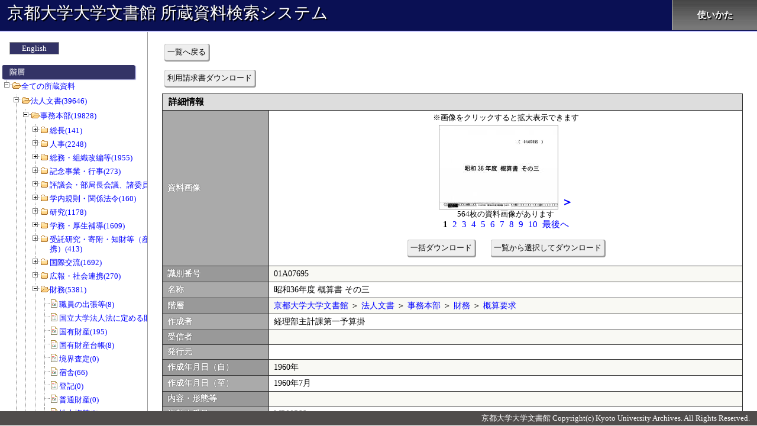

--- FILE ---
content_type: text/html; charset=UTF-8
request_url: https://kensaku.kua1.archives.kyoto-u.ac.jp/shozou/?c=detail&sno=f201107057
body_size: 164058
content:
<!DOCTYPE html>
<html lang="ja">
<head>
<meta charset="utf-8">
<meta http-equiv="X-UA-Compatible" content="IE=Edge">
<title>詳細情報:京都大学大学文書館 所蔵資料検索システム</title>

<link rel="stylesheet" type="text/css" href="./css/detail/index.css?release=20250317">
<style>


</style>
</head>
<body>
<div id="all_contents">
<header>

	<a href="./">京都大学大学文書館 所蔵資料検索システム</a>

	<nav>
		<ul id="nav" class="clearfix">
			<li><a href="http://kua1.archives.kyoto-u.ac.jp/ja/siryou.html" target="_blank">使いかた</a></li>
		</ul>
	</nav>
</header>

	<div id="contents">
		<form name="main_form" id="main_form" action="" method="POST">
			<div id="left_column">
		<div id="menu_area">
			<p id="language_btn"><a href="./en/">English</a></p>

			<p id="menu_header">階層</p>
			<ul id="menu_ul" class="filetree" style="margin-left:500px">
				<li><span class="folder"><a href="./">全ての所蔵資料</a></span>
<ul><li><span class="folder"><a href="?c=index&sno=101000001">法人文書(39646)</a></span><ul><li><span class="folder"><a href="?c=index&sno=102000001">事務本部(19828)</a></span><ul><li class="closed"><span class="folder"><a href="?c=index&sno=103000001">総長(141)</a></span><ul><li class="closed"><span class="file"><a href="?c=index&sno=104000001">総長及び部局長の選挙(37)</a></span></li><li class="closed"><span class="file"><a href="?c=index&sno=104000002">総長(104)</a></span></li></ul></li><li class="closed"><span class="folder"><a href="?c=index&sno=103000002">人事(2248)</a></span><ul><li class="closed"><span class="file"><a href="?c=index&sno=104000003">教員の資格審査(8)</a></span></li><li class="closed"><span class="file"><a href="?c=index&sno=104000004">職員の名簿、履歴書(65)</a></span></li><li class="closed"><span class="file"><a href="?c=index&sno=104000005">人事記録・附属書類(0)</a></span></li><li class="closed"><span class="file"><a href="?c=index&sno=104000006">就業規則・労使協定・労働協約(0)</a></span></li><li class="closed"><span class="file"><a href="?c=index&sno=104000007">人事記録(非常勤)(0)</a></span></li><li class="closed"><span class="file"><a href="?c=index&sno=104000008">栄典・表彰(176)</a></span></li><li class="closed"><span class="file"><a href="?c=index&sno=104000009">長期給付(10)</a></span></li><li class="closed"><span class="file"><a href="?c=index&sno=104000010">服務(1)</a></span></li><li class="closed"><span class="file"><a href="?c=index&sno=104000011">分限及び懲戒(0)</a></span></li><li class="closed"><span class="file"><a href="?c=index&sno=104000012">懲戒(0)</a></span></li><li class="closed"><span class="file"><a href="?c=index&sno=104000013">定員(配当)(12)</a></span></li><li class="closed"><span class="file"><a href="?c=index&sno=104000014">給与(15)</a></span></li><li class="closed"><span class="file"><a href="?c=index&sno=104000015">昇格、昇給(39)</a></span></li><li class="closed"><span class="file"><a href="?c=index&sno=104000016">級別定数(17)</a></span></li><li class="closed"><span class="file"><a href="?c=index&sno=104000017">勤務評定(1)</a></span></li><li class="closed"><span class="file"><a href="?c=index&sno=104000018">勤務評定に関する記録書(0)</a></span></li><li class="closed"><span class="file"><a href="?c=index&sno=104000019">職員の健康安全管理(14)</a></span></li><li class="closed"><span class="file"><a href="?c=index&sno=104000020">災害補償(164)</a></span></li><li class="closed"><span class="file"><a href="?c=index&sno=104000021">教職員の勤務時間等の管理(27)</a></span></li><li class="closed"><span class="file"><a href="?c=index&sno=104000022">勤務時間・休暇(7)</a></span></li><li class="closed"><span class="file"><a href="?c=index&sno=104000023">職員の勤務時間等の管理(0)</a></span></li><li class="closed"><span class="file"><a href="?c=index&sno=104000024">職員団体(4)</a></span></li><li class="closed"><span class="file"><a href="?c=index&sno=104000025">労働組合(6)</a></span></li><li class="closed"><span class="file"><a href="?c=index&sno=104000026">兼業(2)</a></span></li><li class="closed"><span class="file"><a href="?c=index&sno=104000027">研修(56)</a></span></li><li class="closed"><span class="file"><a href="?c=index&sno=104000028">福利厚生(1)</a></span></li><li class="closed"><span class="file"><a href="?c=index&sno=104000029">財形(0)</a></span></li><li class="closed"><span class="file"><a href="?c=index&sno=104000030">退職手当(23)</a></span></li><li class="closed"><span class="file"><a href="?c=index&sno=104000031">任免(1043)</a></span></li><li class="closed"><span class="file"><a href="?c=index&sno=104000032">非常勤職員の任免(13)</a></span></li><li class="closed"><span class="file"><a href="?c=index&sno=104000033">日々雇用教職員及び時間雇用教職員の任免(95)</a></span></li><li class="closed"><span class="file"><a href="?c=index&sno=104000034">外国人教師等の雇用等(112)</a></span></li><li class="closed"><span class="file"><a href="?c=index&sno=104000035">名誉教授の称号授与等(5)</a></span></li><li class="closed"><span class="file"><a href="?c=index&sno=104000036">給与一般(43)</a></span></li><li class="closed"><span class="file"><a href="?c=index&sno=104000037">初任給(0)</a></span></li><li class="closed"><span class="file"><a href="?c=index&sno=104000038">俸給の調整額(6)</a></span></li><li class="closed"><span class="file"><a href="?c=index&sno=104000039">期末・勤勉手当(63)</a></span></li><li class="closed"><span class="file"><a href="?c=index&sno=104000040">諸手当(64)</a></span></li><li class="closed"><span class="file"><a href="?c=index&sno=104000041">任用、給与その他人事に関する調査(22)</a></span></li><li class="closed"><span class="file"><a href="?c=index&sno=104000042">任免、給与その他人事に関する調査(7)</a></span></li><li class="closed"><span class="file"><a href="?c=index&sno=104000043">客員教授等の名称付与等(0)</a></span></li><li class="closed"><span class="file"><a href="?c=index&sno=104000044">客員教授等の称号付与等(6)</a></span></li><li class="closed"><span class="file"><a href="?c=index&sno=104000045">出勤簿、勤務表(6)</a></span></li><li class="closed"><span class="file"><a href="?c=index&sno=104000046">超過勤務等命令簿(0)</a></span></li><li class="closed"><span class="file"><a href="?c=index&sno=104000047">レクリエーション(1)</a></span></li><li class="closed"><span class="file"><a href="?c=index&sno=104000048">身分証明書(0)</a></span></li><li class="closed"><span class="file"><a href="?c=index&sno=104000049">その他(114)</a></span></li></ul></li><li class="closed"><span class="folder"><a href="?c=index&sno=103000003">総務・組織改編等(1955)</a></span><ul><li class="closed"><span class="file"><a href="?c=index&sno=104000050">法人登記(0)</a></span></li><li class="closed"><span class="file"><a href="?c=index&sno=104000051">訴訟(110)</a></span></li><li class="closed"><span class="file"><a href="?c=index&sno=104000052">大学の組織等の設置及び改廃(57)</a></span></li><li class="closed"><span class="file"><a href="?c=index&sno=104000053">大学の教育、研究、診療及び事務組織の設置並びに改廃(49)</a></span></li><li class="closed"><span class="file"><a href="?c=index&sno=104000054">学部・学科・講座・学科目等の設置及び改廃(30)</a></span></li><li class="closed"><span class="file"><a href="?c=index&sno=104000055">中期目標・中期計画の策定(0)</a></span></li><li class="closed"><span class="file"><a href="?c=index&sno=104000056">将来構想(0)</a></span></li><li class="closed"><span class="file"><a href="?c=index&sno=104000057">大学改革(3)</a></span></li><li class="closed"><span class="file"><a href="?c=index&sno=104000058">情報公開(83)</a></span></li><li class="closed"><span class="file"><a href="?c=index&sno=104000059">大学評価(213)</a></span></li><li class="closed"><span class="file"><a href="?c=index&sno=104000060">大学改革及び将来構想(48)</a></span></li><li class="closed"><span class="file"><a href="?c=index&sno=104000061">自己点検・評価及び第三者評価(5)</a></span></li><li class="closed"><span class="file"><a href="?c=index&sno=104000062">引継(10)</a></span></li><li class="closed"><span class="file"><a href="?c=index&sno=104000063">行政監察、視学委員視察等(56)</a></span></li><li class="closed"><span class="file"><a href="?c=index&sno=104000064">情報の分析(5)</a></span></li><li class="closed"><span class="file"><a href="?c=index&sno=104000065">大学に係る情報の収集・分析(0)</a></span></li><li class="closed"><span class="file"><a href="?c=index&sno=104000066">公印(4)</a></span></li><li class="closed"><span class="file"><a href="?c=index&sno=104000067">文書件名簿及びその他行政文書の取得又は廃棄の状況が記録されているもの(12)</a></span></li><li class="closed"><span class="file"><a href="?c=index&sno=104000068">公印使用簿及び公印(1)</a></span></li><li class="closed"><span class="file"><a href="?c=index&sno=104000069">行政文書の管理(2)</a></span></li><li class="closed"><span class="file"><a href="?c=index&sno=104000070">法人文書の管理(15)</a></span></li><li class="closed"><span class="file"><a href="?c=index&sno=104000071">許可等の決定(12)</a></span></li><li class="closed"><span class="file"><a href="?c=index&sno=104000072">文部科学省その他の機関からの諸令達・通達及び往復書簡(182)</a></span></li><li class="closed"><span class="file"><a href="?c=index&sno=104000073">文部科学省その他の機関への報告等(74)</a></span></li><li class="closed"><span class="file"><a href="?c=index&sno=104000074">教育研究の目的、方針若しくは計画又は成果等を集約したもの(14)</a></span></li><li class="closed"><span class="file"><a href="?c=index&sno=104000075">日誌(1)</a></span></li><li class="closed"><span class="file"><a href="?c=index&sno=104000076">許可等の決定に関する文書(0)</a></span></li><li class="closed"><span class="file"><a href="?c=index&sno=104000077">郵便(1)</a></span></li><li class="closed"><span class="file"><a href="?c=index&sno=104000078">許可の取り消しその他処分(0)</a></span></li><li class="closed"><span class="file"><a href="?c=index&sno=104000079">後援名義(0)</a></span></li><li class="closed"><span class="file"><a href="?c=index&sno=104000080">挨拶状(0)</a></span></li><li class="closed"><span class="file"><a href="?c=index&sno=104000081">業務日誌、運行日誌、その他日誌(11)</a></span></li><li class="closed"><span class="file"><a href="?c=index&sno=104000082">郵便料金(切手)受払簿、郵便物発送控(0)</a></span></li><li class="closed"><span class="file"><a href="?c=index&sno=104000083">旅行伺、旅行命令簿、出張報告書(1)</a></span></li><li class="closed"><span class="file"><a href="?c=index&sno=104000084">学内通知文書(0)</a></span></li><li class="closed"><span class="file"><a href="?c=index&sno=104000085">公印の制定及び改刻(0)</a></span></li><li class="closed"><span class="file"><a href="?c=index&sno=104000086">各種証明書発行(4)</a></span></li><li class="closed"><span class="file"><a href="?c=index&sno=104000087">文部科学省、その他の機関、個人からの照会、通知文書等の往復文書(2)</a></span></li><li class="closed"><span class="file"><a href="?c=index&sno=104000088">届出書等意思確認を行うためのもの(0)</a></span></li><li class="closed"><span class="file"><a href="?c=index&sno=104000089">文部科学省その他機関への報告等(0)</a></span></li><li class="closed"><span class="file"><a href="?c=index&sno=104000090">学内打合会等(1)</a></span></li><li class="closed"><span class="file"><a href="?c=index&sno=104000091">各種会議、委員会等開催通知書(0)</a></span></li><li class="closed"><span class="file"><a href="?c=index&sno=104000092">依頼、照会文書等(17)</a></span></li><li class="closed"><span class="file"><a href="?c=index&sno=104000093">講師派遣、出張依頼(0)</a></span></li><li class="closed"><span class="file"><a href="?c=index&sno=104000094">各種証明書発行関係帳簿及び関係書類(1)</a></span></li><li class="closed"><span class="file"><a href="?c=index&sno=104000095">陳情、請願(0)</a></span></li><li class="closed"><span class="file"><a href="?c=index&sno=104000096">週間・月間予定(0)</a></span></li><li class="closed"><span class="file"><a href="?c=index&sno=104000097">会議室等の使用(0)</a></span></li><li class="closed"><span class="file"><a href="?c=index&sno=104000098">資料収集を目的とする文書で資料として整理済のもの(0)</a></span></li><li class="closed"><span class="file"><a href="?c=index&sno=104000099">その他(931)</a></span></li></ul></li><li class="closed"><span class="folder"><a href="?c=index&sno=103000004">記念事業・行事(273)</a></span><ul><li class="closed"><span class="file"><a href="?c=index&sno=104000100">大学が主催する行事・式典(130)</a></span></li><li class="closed"><span class="file"><a href="?c=index&sno=104000101">大学の沿革記録(13)</a></span></li><li class="closed"><span class="file"><a href="?c=index&sno=104000102">入学式、卒業式、学位記授与式、退官教授歓送式、その他大学が主催する記念行事・式典(130)</a></span></li></ul></li><li class="closed"><span class="folder"><a href="?c=index&sno=103000005">評議会・部局長会議、諸委員会等(1434)</a></span><ul><li class="closed"><span class="file"><a href="?c=index&sno=104000103">組織運営上重要な会議(178)</a></span></li><li class="closed"><span class="file"><a href="?c=index&sno=104000104">評議会・教授会等、組織運営上重要な会議の記録(128)</a></span></li><li class="closed"><span class="file"><a href="?c=index&sno=104000105">運営諮問会議の記録(0)</a></span></li><li class="closed"><span class="file"><a href="?c=index&sno=104000106">委員会等の答申、建議又は意見書(0)</a></span></li><li class="closed"><span class="file"><a href="?c=index&sno=104000107">各種会議、委員会等(1126)</a></span></li><li class="closed"><span class="file"><a href="?c=index&sno=104000108">会議室等の使用(2)</a></span></li></ul></li><li class="closed"><span class="folder"><a href="?c=index&sno=103000006">学内規則・関係法令(160)</a></span><ul><li class="closed"><span class="file"><a href="?c=index&sno=104000109">法令・規則・通達等で大学の規則の規範となるもの(56)</a></span></li><li class="closed"><span class="file"><a href="?c=index&sno=104000110">大学の諸規則の制定改廃(99)</a></span></li><li class="closed"><span class="file"><a href="?c=index&sno=104000111">学内通知等で規則に準ずるもの(5)</a></span></li><li class="closed"><span class="file"><a href="?c=index&sno=104000112">学校に関係ある法令(0)</a></span></li><li class="closed"><span class="file"><a href="?c=index&sno=104000113">学則(0)</a></span></li></ul></li><li class="closed"><span class="folder"><a href="?c=index&sno=103000007">研究(1178)</a></span><ul><li class="closed"><span class="file"><a href="?c=index&sno=104000114">研究(0)</a></span></li><li class="closed"><span class="file"><a href="?c=index&sno=104000115">研究者総覧及び学術のデータベース(0)</a></span></li><li class="closed"><span class="file"><a href="?c=index&sno=104000116">研修員等の受入れ(60)</a></span></li><li class="closed"><span class="file"><a href="?c=index&sno=104000117">共同利用(5)</a></span></li><li class="closed"><span class="file"><a href="?c=index&sno=104000118">学術交流協定締結校との研究者交流事業(16)</a></span></li><li class="closed"><span class="file"><a href="?c=index&sno=104000119">共同利用研究員(0)</a></span></li><li class="closed"><span class="file"><a href="?c=index&sno=104000120">日本学術会議(29)</a></span></li><li class="closed"><span class="file"><a href="?c=index&sno=104000121">研修員等(81)</a></span></li><li class="closed"><span class="file"><a href="?c=index&sno=104000122">学術研究奨励金等(46)</a></span></li><li class="closed"><span class="file"><a href="?c=index&sno=104000123">科学研究費補助金(220)</a></span></li><li class="closed"><span class="file"><a href="?c=index&sno=104000124">科学研究費補助金の申請等(9)</a></span></li><li class="closed"><span class="file"><a href="?c=index&sno=104000125">科学研究費補助金の研究実績報告書(0)</a></span></li><li class="closed"><span class="file"><a href="?c=index&sno=104000126">科学研究費補助金の研究成果報告書(0)</a></span></li><li class="closed"><span class="file"><a href="?c=index&sno=104000127">日本学術振興会特別研究員の申請及び受入れ等(0)</a></span></li><li class="closed"><span class="file"><a href="?c=index&sno=104000128">研究協力に係る調査・報告等(6)</a></span></li><li class="closed"><span class="file"><a href="?c=index&sno=104000129">研究協力に関する調査・報告等(15)</a></span></li><li class="closed"><span class="file"><a href="?c=index&sno=104000130">学術交流協定書(0)</a></span></li><li class="closed"><span class="file"><a href="?c=index&sno=104000131">講習会・研究集会(9)</a></span></li><li class="closed"><span class="file"><a href="?c=index&sno=104000132">学生交流協定書(0)</a></span></li><li class="closed"><span class="file"><a href="?c=index&sno=104000133">研究助成の公募(38)</a></span></li><li class="closed"><span class="file"><a href="?c=index&sno=104000134">その他(643)</a></span></li><li class="closed"><span class="file"><a href="?c=index&sno=104000702">審査(1)</a></span></li></ul></li><li class="closed"><span class="folder"><a href="?c=index&sno=103000008">学務・厚生補導(1609)</a></span><ul><li class="closed"><span class="file"><a href="?c=index&sno=104000135">教育(1)</a></span></li><li class="closed"><span class="file"><a href="?c=index&sno=104000136">奨学生原簿(0)</a></span></li><li class="closed"><span class="file"><a href="?c=index&sno=104000137">入学・再入学・転入学・編入学・退学・転学・除籍(121)</a></span></li><li class="closed"><span class="file"><a href="?c=index&sno=104000138">休学・復学(0)</a></span></li><li class="closed"><span class="file"><a href="?c=index&sno=104000139">学生の賞罰(0)</a></span></li><li class="closed"><span class="file"><a href="?c=index&sno=104000140">学籍簿(23)</a></span></li><li class="closed"><span class="file"><a href="?c=index&sno=104000141">成績原簿(1)</a></span></li><li class="closed"><span class="file"><a href="?c=index&sno=104000142">学業成績及び単位の授与並びに認定(7)</a></span></li><li class="closed"><span class="file"><a href="?c=index&sno=104000143">学位授与(758)</a></span></li><li class="closed"><span class="file"><a href="?c=index&sno=104000144">卒業証書発行台帳及び修了証書発行台帳(0)</a></span></li><li class="closed"><span class="file"><a href="?c=index&sno=104000145">科目等履修生、研究生、特別聴講学生及び特別研究学生(13)</a></span></li><li class="closed"><span class="file"><a href="?c=index&sno=104000146">留学生(0)</a></span></li><li class="closed"><span class="file"><a href="?c=index&sno=104000147">厚生補導(1)</a></span></li><li class="closed"><span class="file"><a href="?c=index&sno=104000148">厚生施設(0)</a></span></li><li class="closed"><span class="file"><a href="?c=index&sno=104000149">日本育英会及びその他育英団体の奨学金(17)</a></span></li><li class="closed"><span class="file"><a href="?c=index&sno=104000150">日本学生支援機構及びその他育英団体の奨学金(88)</a></span></li><li class="closed"><span class="file"><a href="?c=index&sno=104000151">学生寄宿舎等(1)</a></span></li><li class="closed"><span class="file"><a href="?c=index&sno=104000152">学生寄宿舎等の学生の入退寮(0)</a></span></li><li class="closed"><span class="file"><a href="?c=index&sno=104000153">教育職員免許状(35)</a></span></li><li class="closed"><span class="file"><a href="?c=index&sno=104000154">資格認定(0)</a></span></li><li class="closed"><span class="file"><a href="?c=index&sno=104000155">学生の定員(0)</a></span></li><li class="closed"><span class="file"><a href="?c=index&sno=104000156">学生の身分の異動(0)</a></span></li><li class="closed"><span class="file"><a href="?c=index&sno=104000157">学生の身上調書(0)</a></span></li><li class="closed"><span class="file"><a href="?c=index&sno=104000158">教育課程(0)</a></span></li><li class="closed"><span class="file"><a href="?c=index&sno=104000159">他大学及び他大学院との単位互換協定書(1)</a></span></li><li class="closed"><span class="file"><a href="?c=index&sno=104000160">入学時提出の最終学歴に係る卒業証明書及び退学証明書(0)</a></span></li><li class="closed"><span class="file"><a href="?c=index&sno=104000161">学生の誓約書及び保証人(0)</a></span></li><li class="closed"><span class="file"><a href="?c=index&sno=104000162">学生団体(3)</a></span></li><li class="closed"><span class="file"><a href="?c=index&sno=104000163">学生の課外活動(3)</a></span></li><li class="closed"><span class="file"><a href="?c=index&sno=104000164">入学料、授業料等の免除(80)</a></span></li><li class="closed"><span class="file"><a href="?c=index&sno=104000165">アルバイト、下宿の斡旋等学生の生活支援(2)</a></span></li><li class="closed"><span class="file"><a href="?c=index&sno=104000166">学生教育研究災害傷害保険(0)</a></span></li><li class="closed"><span class="file"><a href="?c=index&sno=104000167">福利厚生施設(14)</a></span></li><li class="closed"><span class="file"><a href="?c=index&sno=104000168">福利厚生施設の利用(0)</a></span></li><li class="closed"><span class="file"><a href="?c=index&sno=104000169">学生の就職先(19)</a></span></li><li class="closed"><span class="file"><a href="?c=index&sno=104000170">シラバス(6)</a></span></li><li class="closed"><span class="file"><a href="?c=index&sno=104000171">授業時間割(12)</a></span></li><li class="closed"><span class="file"><a href="?c=index&sno=104000172">休講(0)</a></span></li><li class="closed"><span class="file"><a href="?c=index&sno=104000173">定期試験(30)</a></span></li><li class="closed"><span class="file"><a href="?c=index&sno=104000174">学生証等各種証明書発行(36)</a></span></li><li class="closed"><span class="file"><a href="?c=index&sno=104000175">入学試験成績(0)</a></span></li><li class="closed"><span class="file"><a href="?c=index&sno=104000176">入学手続書類(0)</a></span></li><li class="closed"><span class="file"><a href="?c=index&sno=104000177">入学者の選抜及び成績考査(25)</a></span></li><li class="closed"><span class="file"><a href="?c=index&sno=104000178">学生の海外留学(2)</a></span></li><li class="closed"><span class="file"><a href="?c=index&sno=104000179">教務に係る調査(31)</a></span></li><li class="closed"><span class="file"><a href="?c=index&sno=104000180">教務に関する統計調査(8)</a></span></li><li class="closed"><span class="file"><a href="?c=index&sno=104000181">募集要項(0)</a></span></li><li class="closed"><span class="file"><a href="?c=index&sno=104000182">学生の諸願・諸届(0)</a></span></li><li class="closed"><span class="file"><a href="?c=index&sno=104000183">教室等使用願(0)</a></span></li><li class="closed"><span class="file"><a href="?c=index&sno=104000184">入学試験問題(0)</a></span></li><li class="closed"><span class="file"><a href="?c=index&sno=104000185">入学試験答案(0)</a></span></li><li class="closed"><span class="file"><a href="?c=index&sno=104000186">その他(271)</a></span></li></ul></li><li class="closed"><span class="folder"><a href="?c=index&sno=103000009">受託研究・寄附・知財等（産官学連携）(413)</a></span><ul><li class="closed"><span class="file"><a href="?c=index&sno=104000187">発明・特許出願申請(9)</a></span></li><li class="closed"><span class="file"><a href="?c=index&sno=104000188">寄附講座(9)</a></span></li><li class="closed"><span class="file"><a href="?c=index&sno=104000189">ベンチャー・ビジネス・ラボラトリー(0)</a></span></li><li class="closed"><span class="file"><a href="?c=index&sno=104000190">奨学寄附金受入れ及び委任経理金(51)</a></span></li><li class="closed"><span class="file"><a href="?c=index&sno=104000191">寄附金(130)</a></span></li><li class="closed"><span class="file"><a href="?c=index&sno=104000192">受託研究(118)</a></span></li><li class="closed"><span class="file"><a href="?c=index&sno=104000193">民間等との共同研究(40)</a></span></li><li class="closed"><span class="file"><a href="?c=index&sno=104000194">産学連携(54)</a></span></li><li class="closed"><span class="file"><a href="?c=index&sno=104000195">産学連携等研究費の取扱い等(0)</a></span></li><li class="closed"><span class="file"><a href="?c=index&sno=104000196">受託研究の取扱い等(2)</a></span></li><li class="closed"><span class="file"><a href="?c=index&sno=104000197">その他産学連携(0)</a></span></li></ul></li><li class="closed"><span class="folder"><a href="?c=index&sno=103000010">国際交流(1692)</a></span><ul><li class="closed"><span class="file"><a href="?c=index&sno=104000198">外国人留学生の受入れ(0)</a></span></li><li class="closed"><span class="file"><a href="?c=index&sno=104000199">外国人留学生の受入等(31)</a></span></li><li class="closed"><span class="file"><a href="?c=index&sno=104000200">留学生センターの管理･運営(0)</a></span></li><li class="closed"><span class="file"><a href="?c=index&sno=104000201">短期留学(受入れ・派遣)(0)</a></span></li><li class="closed"><span class="file"><a href="?c=index&sno=104000202">学術交流協定締結校との研究者交流事業(0)</a></span></li><li class="closed"><span class="file"><a href="?c=index&sno=104000203">日本学術振興会等の事業で国際協力研究(0)</a></span></li><li class="closed"><span class="file"><a href="?c=index&sno=104000204">在外研究員及び国際研究集会派遣研究員等(51)</a></span></li><li class="closed"><span class="file"><a href="?c=index&sno=104000205">在外研究員及び国際研究集会派遣研究員等派遣(0)</a></span></li><li class="closed"><span class="file"><a href="?c=index&sno=104000206">外国人研究者及び外国人研究員等の受入れ(0)</a></span></li><li class="closed"><span class="file"><a href="?c=index&sno=104000207">国際シンポジウム等(80)</a></span></li><li class="closed"><span class="file"><a href="?c=index&sno=104000208">外国人研究者及び外国人研究員等(47)</a></span></li><li class="closed"><span class="file"><a href="?c=index&sno=104000209">国際学術組織(62)</a></span></li><li class="closed"><span class="file"><a href="?c=index&sno=104000210">国際交流会館の管理･運営等(0)</a></span></li><li class="closed"><span class="file"><a href="?c=index&sno=104000211">国際研究助成(97)</a></span></li><li class="closed"><span class="file"><a href="?c=index&sno=104000212">国際交流会館の入退去等の届出・許可(研究者・研究員等)(0)</a></span></li><li class="closed"><span class="file"><a href="?c=index&sno=104000213">国際交流会館(30)</a></span></li><li class="closed"><span class="file"><a href="?c=index&sno=104000214">国際交流会館の入退去等の届出・許可(留学生)(0)</a></span></li><li class="closed"><span class="file"><a href="?c=index&sno=104000215">海外渡航、海外派遣研修(57)</a></span></li><li class="closed"><span class="file"><a href="?c=index&sno=104000216">国際交流に係る調査・報告等(18)</a></span></li><li class="closed"><span class="file"><a href="?c=index&sno=104000217">外国人留学生の福利・厚生・親睦等(13)</a></span></li><li class="closed"><span class="file"><a href="?c=index&sno=104000218">日本留学試験(10)</a></span></li><li class="closed"><span class="file"><a href="?c=index&sno=104000219">日本語等授業の実施(2)</a></span></li><li class="closed"><span class="file"><a href="?c=index&sno=104000220">外国人留学生に係る調査・報告等(2)</a></span></li><li class="closed"><span class="file"><a href="?c=index&sno=104000221">その他外国人留学生(7)</a></span></li><li class="closed"><span class="file"><a href="?c=index&sno=104000222">国際教育協力・国際研究協力(25)</a></span></li><li class="closed"><span class="file"><a href="?c=index&sno=104000223">海外渡航(1092)</a></span></li><li class="closed"><span class="file"><a href="?c=index&sno=104000224">事務官の海外派遣研修(0)</a></span></li><li class="closed"><span class="file"><a href="?c=index&sno=104000225">国際交流に関する調査・報告等(2)</a></span></li><li class="closed"><span class="file"><a href="?c=index&sno=104000226">外国人留学生の修学及び生活上の指導(0)</a></span></li><li class="closed"><span class="file"><a href="?c=index&sno=104000227">留学生の資格外活動許可申請(40)</a></span></li><li class="closed"><span class="file"><a href="?c=index&sno=104000228">留学生の親睦・福利・厚生等(1)</a></span></li><li class="closed"><span class="file"><a href="?c=index&sno=104000229">帰国外国人留学生のアフターケア(0)</a></span></li><li class="closed"><span class="file"><a href="?c=index&sno=104000230">私費外国人留学生統一試験・日本語能力試験(0)</a></span></li><li class="closed"><span class="file"><a href="?c=index&sno=104000231">日本留学フェア(0)</a></span></li><li class="closed"><span class="file"><a href="?c=index&sno=104000232">国費留学生給与(0)</a></span></li><li class="closed"><span class="file"><a href="?c=index&sno=104000233">留学生に係る奨学金(0)</a></span></li><li class="closed"><span class="file"><a href="?c=index&sno=104000234">留学生の宿舎・住居等の斡旋(0)</a></span></li><li class="closed"><span class="file"><a href="?c=index&sno=104000235">京都地域留学生交流推進協議会(0)</a></span></li><li class="closed"><span class="file"><a href="?c=index&sno=104000236">留学生に関する調査・報告等(1)</a></span></li><li class="closed"><span class="file"><a href="?c=index&sno=104000237">外国人来訪者の接遇(4)</a></span></li><li class="closed"><span class="file"><a href="?c=index&sno=104000238">国際交流に係る情報提供・広報活動(1)</a></span></li><li class="closed"><span class="file"><a href="?c=index&sno=104000239">海外の教育研究機関との往復文書(17)</a></span></li><li class="closed"><span class="file"><a href="?c=index&sno=104000240">国際交流に関する情報提供・広報活動(0)</a></span></li><li class="closed"><span class="file"><a href="?c=index&sno=104000241">外国人研究者のための宿泊施設の情報提供(1)</a></span></li><li class="closed"><span class="file"><a href="?c=index&sno=104000701">海外拠点(1)</a></span></li></ul></li><li class="closed"><span class="folder"><a href="?c=index&sno=103000011">広報・社会連携(270)</a></span><ul><li class="closed"><span class="file"><a href="?c=index&sno=104000242">大学で発行する冊子等の完成品(17)</a></span></li><li class="closed"><span class="file"><a href="?c=index&sno=104000243">大学で発行する広報・学報・職員録・概要・紀要・年報等(1)</a></span></li><li class="closed"><span class="file"><a href="?c=index&sno=104000244">学術講演会・公開講座等の実施(15)</a></span></li><li class="closed"><span class="file"><a href="?c=index&sno=104000245">大学で発行する広報・学報・職員録等(原稿)(1)</a></span></li><li class="closed"><span class="file"><a href="?c=index&sno=104000246">大学で発行する広報・職員録等(原稿)(24)</a></span></li><li class="closed"><span class="file"><a href="?c=index&sno=104000247">大学で発行する広報・学報・職員録等(18)</a></span></li><li class="closed"><span class="file"><a href="?c=index&sno=104000248">広報活動(0)</a></span></li><li class="closed"><span class="file"><a href="?c=index&sno=104000249">他機関、他部局の冊子・配布物(完成品)(10)</a></span></li><li class="closed"><span class="file"><a href="?c=index&sno=104000250">公開講座・大学開放事業(139)</a></span></li><li class="closed"><span class="file"><a href="?c=index&sno=104000251">大学コンソーシアム京都(25)</a></span></li><li class="closed"><span class="file"><a href="?c=index&sno=104000252">講習会・研究集会(20)</a></span></li></ul></li><li><span class="folder"><a href="?c=index&sno=103000012">財務(5381)</a></span><ul><li class="closed"><span class="file"><a href="?c=index&sno=104000253">職員の出張等(8)</a></span></li><li class="closed"><span class="file"><a href="?c=index&sno=104000254">国立大学法人法に定める財務諸表等(3)</a></span></li><li class="closed"><span class="file"><a href="?c=index&sno=104000255">国有財産(195)</a></span></li><li class="closed"><span class="file"><a href="?c=index&sno=104000256">国有財産台帳(8)</a></span></li><li class="closed"><span class="file"><a href="?c=index&sno=104000257">境界査定(0)</a></span></li><li class="closed"><span class="file"><a href="?c=index&sno=104000258">宿舎(66)</a></span></li><li class="closed"><span class="file"><a href="?c=index&sno=104000259">登記(0)</a></span></li><li class="closed"><span class="file"><a href="?c=index&sno=104000260">普通財産(0)</a></span></li><li class="closed"><span class="file"><a href="?c=index&sno=104000261">地上権等(3)</a></span></li><li class="closed"><span class="file"><a href="?c=index&sno=104000262">建築交換(0)</a></span></li><li class="closed"><span class="file"><a href="?c=index&sno=104000263">国有財産の寄附受入(2)</a></span></li><li class="closed"><span class="file"><a href="?c=index&sno=104000264">船舶・航空機(1)</a></span></li><li class="closed"><span class="file"><a href="?c=index&sno=104000265">国有財産の交換(1)</a></span></li><li class="closed"><span class="file"><a href="?c=index&sno=104000266">文化財(5)</a></span></li><li class="closed"><span class="file"><a href="?c=index&sno=104000267">国有財産の所管換(3)</a></span></li><li class="closed"><span class="file"><a href="?c=index&sno=104000268">土地建物等の購入(1)</a></span></li><li class="closed"><span class="file"><a href="?c=index&sno=104000269">土地収用(0)</a></span></li><li class="closed"><span class="file"><a href="?c=index&sno=104000270">中期目標・中期計画(会計関係)(0)</a></span></li><li class="closed"><span class="file"><a href="?c=index&sno=104000271">普通財産の減額売払又は減額貸付(0)</a></span></li><li class="closed"><span class="file"><a href="?c=index&sno=104000272">長期借入金及び京都大学法人債(0)</a></span></li><li class="closed"><span class="file"><a href="?c=index&sno=104000273">普通財産の譲与(0)</a></span></li><li class="closed"><span class="file"><a href="?c=index&sno=104000274">重要な財産(土地・建物等)(0)</a></span></li><li class="closed"><span class="file"><a href="?c=index&sno=104000275">埋立(0)</a></span></li><li class="closed"><span class="file"><a href="?c=index&sno=104000276">宿舎現況記録(0)</a></span></li><li class="closed"><span class="file"><a href="?c=index&sno=104000277">宿舎を他の各省各庁が維持管理を行う省庁別宿舎にしようとする場合のもの(0)</a></span></li><li class="closed"><span class="file"><a href="?c=index&sno=104000278">接収(1)</a></span></li><li class="closed"><span class="file"><a href="?c=index&sno=104000279">国有財産増減附属書類(60)</a></span></li><li class="closed"><span class="file"><a href="?c=index&sno=104000280">国有財産の売払い(0)</a></span></li><li class="closed"><span class="file"><a href="?c=index&sno=104000281">仮設物(0)</a></span></li><li class="closed"><span class="file"><a href="?c=index&sno=104000282">国有財産監守計画(8)</a></span></li><li class="closed"><span class="file"><a href="?c=index&sno=104000283">防火管理(15)</a></span></li><li class="closed"><span class="file"><a href="?c=index&sno=104000284">行政財産の用途廃止(3)</a></span></li><li class="closed"><span class="file"><a href="?c=index&sno=104000285">補償(2)</a></span></li><li class="closed"><span class="file"><a href="?c=index&sno=104000286">概算要求(793)</a></span></li><li class="closed"><span class="file"><a href="?c=index&sno=104000287">国有財産の所属替(0)</a></span></li><li class="closed"><span class="file"><a href="?c=index&sno=104000288">宿舎事務の委任(0)</a></span></li><li class="closed"><span class="file"><a href="?c=index&sno=104000289">小切手・国庫金振替書原符(1)</a></span></li><li class="closed"><span class="file"><a href="?c=index&sno=104000290">普通財産の貸付(0)</a></span></li><li class="closed"><span class="file"><a href="?c=index&sno=104000291">物品管理法の適用除外の承認(1)</a></span></li><li class="closed"><span class="file"><a href="?c=index&sno=104000292">無料宿舎を貸与するものの指定の協議(0)</a></span></li><li class="closed"><span class="file"><a href="?c=index&sno=104000293">年度計画(12)</a></span></li><li class="closed"><span class="file"><a href="?c=index&sno=104000294">臨時職員の指定の協議(0)</a></span></li><li class="closed"><span class="file"><a href="?c=index&sno=104000295">固定資産の管理(19)</a></span></li><li class="closed"><span class="file"><a href="?c=index&sno=104000296">宿舎設置計画要求(3)</a></span></li><li class="closed"><span class="file"><a href="?c=index&sno=104000297">宿舎の管理(0)</a></span></li><li class="closed"><span class="file"><a href="?c=index&sno=104000298">財産の亡失・損傷等(5)</a></span></li><li class="closed"><span class="file"><a href="?c=index&sno=104000299">事務用電算システム(0)</a></span></li><li class="closed"><span class="file"><a href="?c=index&sno=104000300">法人の重要な計画(会計関係)(0)</a></span></li><li class="closed"><span class="file"><a href="?c=index&sno=104000301">予算の配賦(76)</a></span></li><li class="closed"><span class="file"><a href="?c=index&sno=104000302">債権(消費税台帳として保存する債権発生通知書)(0)</a></span></li><li class="closed"><span class="file"><a href="?c=index&sno=104000303">国有資産所在市町村交付金(1)</a></span></li><li class="closed"><span class="file"><a href="?c=index&sno=104000304">政府調達(3)</a></span></li><li class="closed"><span class="file"><a href="?c=index&sno=104000305">土地又は建物の借入(5)</a></span></li><li class="closed"><span class="file"><a href="?c=index&sno=104000306">管理委託財産(0)</a></span></li><li class="closed"><span class="file"><a href="?c=index&sno=104000307">特定学校財産(0)</a></span></li><li class="closed"><span class="file"><a href="?c=index&sno=104000308">亡失・損傷等(8)</a></span></li><li class="closed"><span class="file"><a href="?c=index&sno=104000309">特許(16)</a></span></li><li class="closed"><span class="file"><a href="?c=index&sno=104000310">監査・検査(555)</a></span></li><li class="closed"><span class="file"><a href="?c=index&sno=104000311">債権に関する帳簿(0)</a></span></li><li class="closed"><span class="file"><a href="?c=index&sno=104000312">歳入に関する帳簿(1)</a></span></li><li class="closed"><span class="file"><a href="?c=index&sno=104000313">予算及び決算(1534)</a></span></li><li class="closed"><span class="file"><a href="?c=index&sno=104000314">債権(2)</a></span></li><li class="closed"><span class="file"><a href="?c=index&sno=104000315">歳出に関する帳簿(2)</a></span></li><li class="closed"><span class="file"><a href="?c=index&sno=104000316">現金の出納に関する帳簿(0)</a></span></li><li class="closed"><span class="file"><a href="?c=index&sno=104000317">歳入及び歳出(75)</a></span></li><li class="closed"><span class="file"><a href="?c=index&sno=104000318">現金の出納(0)</a></span></li><li class="closed"><span class="file"><a href="?c=index&sno=104000319">物品に関する帳簿(0)</a></span></li><li class="closed"><span class="file"><a href="?c=index&sno=104000320">前渡資金(0)</a></span></li><li class="closed"><span class="file"><a href="?c=index&sno=104000321">給与の支給(84)</a></span></li><li class="closed"><span class="file"><a href="?c=index&sno=104000322">所得税及び住民税(70)</a></span></li><li class="closed"><span class="file"><a href="?c=index&sno=104000323">旅費(11)</a></span></li><li class="closed"><span class="file"><a href="?c=index&sno=104000324">社会保険等の取得・喪失等(0)</a></span></li><li class="closed"><span class="file"><a href="?c=index&sno=104000325">委任経理(7)</a></span></li><li class="closed"><span class="file"><a href="?c=index&sno=104000326">科学研究費補助金(4)</a></span></li><li class="closed"><span class="file"><a href="?c=index&sno=104000327">契約(95)</a></span></li><li class="closed"><span class="file"><a href="?c=index&sno=104000328">出納員の現金出納に係る書類(交付伝票等)(0)</a></span></li><li class="closed"><span class="file"><a href="?c=index&sno=104000329">物品(23)</a></span></li><li class="closed"><span class="file"><a href="?c=index&sno=104000330">会計機関及び出納官吏の異動(0)</a></span></li><li class="closed"><span class="file"><a href="?c=index&sno=104000331">共通経費の負担(11)</a></span></li><li class="closed"><span class="file"><a href="?c=index&sno=104000332">計算証明(99)</a></span></li><li class="closed"><span class="file"><a href="?c=index&sno=104000333">国有財産の引継(1)</a></span></li><li class="closed"><span class="file"><a href="?c=index&sno=104000334">国有財産の種別替(0)</a></span></li><li class="closed"><span class="file"><a href="?c=index&sno=104000335">国有財産の用途変更(0)</a></span></li><li class="closed"><span class="file"><a href="?c=index&sno=104000336">交換計画書(0)</a></span></li><li class="closed"><span class="file"><a href="?c=index&sno=104000337">建物の移築及び改築(0)</a></span></li><li class="closed"><span class="file"><a href="?c=index&sno=104000338">建物の新築及び増築(0)</a></span></li><li class="closed"><span class="file"><a href="?c=index&sno=104000339">文部科学省ほか他機関に対する報告書類(68)</a></span></li><li class="closed"><span class="file"><a href="?c=index&sno=104000340">国有財産増減及び現在額報告書(32)</a></span></li><li class="closed"><span class="file"><a href="?c=index&sno=104000341">国有財産無償貸付状況報告書(0)</a></span></li><li class="closed"><span class="file"><a href="?c=index&sno=104000342">価格改定(3)</a></span></li><li class="closed"><span class="file"><a href="?c=index&sno=104000343">国有財産の滅失・き損(41)</a></span></li><li class="closed"><span class="file"><a href="?c=index&sno=104000344">社会保険等の取得・喪失(25)</a></span></li><li class="closed"><span class="file"><a href="?c=index&sno=104000345">資産(11)</a></span></li><li class="closed"><span class="file"><a href="?c=index&sno=104000346">普通財産の管理委託(0)</a></span></li><li class="closed"><span class="file"><a href="?c=index&sno=104000347">出納(44)</a></span></li><li class="closed"><span class="file"><a href="?c=index&sno=104000348">普通財産の使用又は収益(0)</a></span></li><li class="closed"><span class="file"><a href="?c=index&sno=104000349">管理委託財産の使用又は収益(0)</a></span></li><li class="closed"><span class="file"><a href="?c=index&sno=104000350">寄附金の経理(3)</a></span></li><li class="closed"><span class="file"><a href="?c=index&sno=104000351">行政財産の使用(43)</a></span></li><li class="closed"><span class="file"><a href="?c=index&sno=104000352">受託研究、受託事業の経理(12)</a></span></li><li class="closed"><span class="file"><a href="?c=index&sno=104000353">科学研究費補助金等の経理(5)</a></span></li><li class="closed"><span class="file"><a href="?c=index&sno=104000354">特定学校財産に係る事務委任の承認(0)</a></span></li><li class="closed"><span class="file"><a href="?c=index&sno=104000355">特定学校財産の指定申出・協議(0)</a></span></li><li class="closed"><span class="file"><a href="?c=index&sno=104000356">学内交通規制・警備(14)</a></span></li><li class="closed"><span class="file"><a href="?c=index&sno=104000357">合同宿舎の配分決定(0)</a></span></li><li class="closed"><span class="file"><a href="?c=index&sno=104000358">宿舎の設置に係る事務の委任(0)</a></span></li><li class="closed"><span class="file"><a href="?c=index&sno=104000359">損害保険(2)</a></span></li><li class="closed"><span class="file"><a href="?c=index&sno=104000360">無料宿舎指定状況報告書(2)</a></span></li><li class="closed"><span class="file"><a href="?c=index&sno=104000361">宿舎の維持管理(7)</a></span></li><li class="closed"><span class="file"><a href="?c=index&sno=104000362">宿舎・自動車使用料(0)</a></span></li><li class="closed"><span class="file"><a href="?c=index&sno=104000363">宿舎廃止(0)</a></span></li><li class="closed"><span class="file"><a href="?c=index&sno=104000364">特許権等の専用実施権設定(22)</a></span></li><li class="closed"><span class="file"><a href="?c=index&sno=104000365">特許に係る経費(15)</a></span></li><li class="closed"><span class="file"><a href="?c=index&sno=104000366">その他国有財産(71)</a></span></li><li class="closed"><span class="file"><a href="?c=index&sno=104000367">庁舎敷地の取得等予定調(22)</a></span></li><li class="closed"><span class="file"><a href="?c=index&sno=104000368">庁舎等(1)</a></span></li><li class="closed"><span class="file"><a href="?c=index&sno=104000369">庁舎等使用現況及び見込報告書(0)</a></span></li><li class="closed"><span class="file"><a href="?c=index&sno=104000370">国有財産見込現在額報告書(1)</a></span></li><li class="closed"><span class="file"><a href="?c=index&sno=104000371">特定建築物の届け(0)</a></span></li><li class="closed"><span class="file"><a href="?c=index&sno=104000372">特別会計所属国有地売払予定調(0)</a></span></li><li class="closed"><span class="file"><a href="?c=index&sno=104000373">資格審査(0)</a></span></li><li class="closed"><span class="file"><a href="?c=index&sno=104000374">特別会計所属普通財産の現況調査(0)</a></span></li><li class="closed"><span class="file"><a href="?c=index&sno=104000375">予算に係る調査及び諸報告(286)</a></span></li><li class="closed"><span class="file"><a href="?c=index&sno=104000376">借入状況報告書(6)</a></span></li><li class="closed"><span class="file"><a href="?c=index&sno=104000377">宿舎の居住証明(0)</a></span></li><li class="closed"><span class="file"><a href="?c=index&sno=104000378">住宅事情に係る資料の提出(3)</a></span></li><li class="closed"><span class="file"><a href="?c=index&sno=104000379">宿舎の損害賠償金に係るもの(0)</a></span></li><li class="closed"><span class="file"><a href="?c=index&sno=104000380">宿舎の貸与承認(同居含)(0)</a></span></li><li class="closed"><span class="file"><a href="?c=index&sno=104000381">宿舎の入居若しくは専用開始の延期の承認又は貸与取消しの承認(0)</a></span></li><li class="closed"><span class="file"><a href="?c=index&sno=104000382">宿舎の明渡猶予承認(0)</a></span></li><li class="closed"><span class="file"><a href="?c=index&sno=104000383">庁舎等管理簿(5)</a></span></li><li class="closed"><span class="file"><a href="?c=index&sno=104000384">国有財産の定期報告(1)</a></span></li><li class="closed"><span class="file"><a href="?c=index&sno=104000385">宿舎の現況(0)</a></span></li><li class="closed"><span class="file"><a href="?c=index&sno=104000386">書損小切手(0)</a></span></li><li class="closed"><span class="file"><a href="?c=index&sno=104000387">書損小切手・国庫金振替書(0)</a></span></li><li class="closed"><span class="file"><a href="?c=index&sno=104000388">政府調達に関する官報掲載(0)</a></span></li><li class="closed"><span class="file"><a href="?c=index&sno=104000389">政府調達に係る官報掲載(1)</a></span></li><li class="closed"><span class="file"><a href="?c=index&sno=104000390">その他(306)</a></span></li><li class="closed"><span class="file"><a href="?c=index&sno=104000391">帳簿(34)</a></span></li><li class="closed"><span class="file"><a href="?c=index&sno=104000392">伝票と証憑(393)</a></span></li></ul></li><li class="closed"><span class="folder"><a href="?c=index&sno=103000013">施設整備(959)</a></span><ul><li class="closed"><span class="file"><a href="?c=index&sno=104000393">完成建物概要(8)</a></span></li><li class="closed"><span class="file"><a href="?c=index&sno=104000394">施設の長期計画(2)</a></span></li><li class="closed"><span class="file"><a href="?c=index&sno=104000395">国立学校施設の長期計画(1)</a></span></li><li class="closed"><span class="file"><a href="?c=index&sno=104000396">災害復旧(2)</a></span></li><li class="closed"><span class="file"><a href="?c=index&sno=104000397">工事一覧(24)</a></span></li><li class="closed"><span class="file"><a href="?c=index&sno=104000398">施設整備(2)</a></span></li><li class="closed"><span class="file"><a href="?c=index&sno=104000399">文化財(0)</a></span></li><li class="closed"><span class="file"><a href="?c=index&sno=104000400">遺跡調査(2)</a></span></li><li class="closed"><span class="file"><a href="?c=index&sno=104000401">病院整備計画(0)</a></span></li><li class="closed"><span class="file"><a href="?c=index&sno=104000402">電波法(0)</a></span></li><li class="closed"><span class="file"><a href="?c=index&sno=104000403">施設整備における中期目標・中期計画(0)</a></span></li><li class="closed"><span class="file"><a href="?c=index&sno=104000404">国立学校設置の実態調査及び施設整備台帳(271)</a></span></li><li class="closed"><span class="file"><a href="?c=index&sno=104000405">国立大学法人等施設実態調査(21)</a></span></li><li class="closed"><span class="file"><a href="?c=index&sno=104000406">計画通知等諸官庁への届出(0)</a></span></li><li class="closed"><span class="file"><a href="?c=index&sno=104000407">実施計画案調書、執行事前協議書等施設整備事業(20)</a></span></li><li class="closed"><span class="file"><a href="?c=index&sno=104000408">かしの修補等の請求の際に必要となるもの(設計図書等)(8)</a></span></li><li class="closed"><span class="file"><a href="?c=index&sno=104000409">危険物(1)</a></span></li><li class="closed"><span class="file"><a href="?c=index&sno=104000410">エネルギーの使用の合理化(0)</a></span></li><li class="closed"><span class="file"><a href="?c=index&sno=104000411">工事の設計積算(0)</a></span></li><li class="closed"><span class="file"><a href="?c=index&sno=104000412">工事請負契約(241)</a></span></li><li class="closed"><span class="file"><a href="?c=index&sno=104000413">設計監理委託(17)</a></span></li><li class="closed"><span class="file"><a href="?c=index&sno=104000414">工事の施工管理(0)</a></span></li><li class="closed"><span class="file"><a href="?c=index&sno=104000415">工事契約・施工(2)</a></span></li><li class="closed"><span class="file"><a href="?c=index&sno=104000416">工事契約・施工に関する報告(0)</a></span></li><li class="closed"><span class="file"><a href="?c=index&sno=104000417">競争参加者資格審査(1)</a></span></li><li class="closed"><span class="file"><a href="?c=index&sno=104000418">施設に関する統計調査(0)</a></span></li><li class="closed"><span class="file"><a href="?c=index&sno=104000419">施設に係る調査(4)</a></span></li><li class="closed"><span class="file"><a href="?c=index&sno=104000420">施工状況調(0)</a></span></li><li class="closed"><span class="file"><a href="?c=index&sno=104000421">防災(2)</a></span></li><li class="closed"><span class="file"><a href="?c=index&sno=104000422">環境保全(22)</a></span></li><li class="closed"><span class="file"><a href="?c=index&sno=104000423">施設維持管理(185)</a></span></li><li class="closed"><span class="file"><a href="?c=index&sno=104000424">原図(66)</a></span></li><li class="closed"><span class="file"><a href="?c=index&sno=104000425">その他(57)</a></span></li></ul></li><li class="closed"><span class="folder"><a href="?c=index&sno=103000014">保健・安全保持(548)</a></span><ul><li class="closed"><span class="file"><a href="?c=index&sno=104000426">施設に係る労働安全衛生(2)</a></span></li><li class="closed"><span class="file"><a href="?c=index&sno=104000427">環境保全の統計調査(0)</a></span></li><li class="closed"><span class="file"><a href="?c=index&sno=104000428">危険物(0)</a></span></li><li class="closed"><span class="file"><a href="?c=index&sno=104000429">自家用電気工作物(0)</a></span></li><li class="closed"><span class="file"><a href="?c=index&sno=104000430">自家用電気工作物関係(0)</a></span></li><li class="closed"><span class="file"><a href="?c=index&sno=104000431">施設に係る定期検査の結果の記録(2)</a></span></li><li class="closed"><span class="file"><a href="?c=index&sno=104000432">労働安全衛生(79)</a></span></li><li class="closed"><span class="file"><a href="?c=index&sno=104000433">核燃料物質に関する各種法定帳簿・記録(0)</a></span></li><li class="closed"><span class="file"><a href="?c=index&sno=104000434">放射性同位元素等及び核燃料物質取扱いに関する調査・報告等(5)</a></span></li><li class="closed"><span class="file"><a href="?c=index&sno=104000435">放射性同位元素等に関する各種承認申請・届出(1)</a></span></li><li class="closed"><span class="file"><a href="?c=index&sno=104000436">放射性同位元素等及び核燃料物質(99)</a></span></li><li class="closed"><span class="file"><a href="?c=index&sno=104000437">放射線障害予防規定届出(0)</a></span></li><li class="closed"><span class="file"><a href="?c=index&sno=104000438">核燃料物質取扱いに関する各種承認申請・届出(2)</a></span></li><li class="closed"><span class="file"><a href="?c=index&sno=104000439">核燃料物質取扱いに関する各種規程の申請・届出(0)</a></span></li><li class="closed"><span class="file"><a href="?c=index&sno=104000440">特定物質承認申請(0)</a></span></li><li class="closed"><span class="file"><a href="?c=index&sno=104000441">放射性同位元素等の取扱いに係る教育訓練(5)</a></span></li><li class="closed"><span class="file"><a href="?c=index&sno=104000442">放射性同位元素等取扱いに関する各種法定帳簿・記録(0)</a></span></li><li class="closed"><span class="file"><a href="?c=index&sno=104000443">動物実験計画書(0)</a></span></li><li class="closed"><span class="file"><a href="?c=index&sno=104000444">実験動物に関する各種帳簿・記録(0)</a></span></li><li class="closed"><span class="file"><a href="?c=index&sno=104000445">動物実験(10)</a></span></li><li class="closed"><span class="file"><a href="?c=index&sno=104000446">組換えDNA実験(4)</a></span></li><li class="closed"><span class="file"><a href="?c=index&sno=104000447">クローン研究(9)</a></span></li><li class="closed"><span class="file"><a href="?c=index&sno=104000448">毒劇物(0)</a></span></li><li class="closed"><span class="file"><a href="?c=index&sno=104000449">組換えDNA実験の審査等(12)</a></span></li><li class="closed"><span class="file"><a href="?c=index&sno=104000450">毒劇物に関する各種帳簿(0)</a></span></li><li class="closed"><span class="file"><a href="?c=index&sno=104000451">クローン研究の審査等(0)</a></span></li><li class="closed"><span class="file"><a href="?c=index&sno=104000452">学生の健康診断票(0)</a></span></li><li class="closed"><span class="file"><a href="?c=index&sno=104000453">職員の健康診断票(0)</a></span></li><li class="closed"><span class="file"><a href="?c=index&sno=104000454">学生・職員の特別定期健康診断票(1)</a></span></li><li class="closed"><span class="file"><a href="?c=index&sno=104000455">学生の健康管理(11)</a></span></li><li class="closed"><span class="file"><a href="?c=index&sno=104000456">職員の健康管理(292)</a></span></li><li class="closed"><span class="file"><a href="?c=index&sno=104000457">その他(14)</a></span></li></ul></li><li class="closed"><span class="folder"><a href="?c=index&sno=103000015">情報(54)</a></span><ul><li class="closed"><span class="file"><a href="?c=index&sno=104000458">情報処理(43)</a></span></li><li class="closed"><span class="file"><a href="?c=index&sno=104000459">情報処理システム構築(11)</a></span></li></ul></li><li class="closed"><span class="folder"><a href="?c=index&sno=103000016">各種調査(227)</a></span><ul><li class="closed"><span class="file"><a href="?c=index&sno=104000460">指定統計(70)</a></span></li><li class="closed"><span class="file"><a href="?c=index&sno=104000461">各種調査(76)</a></span></li><li class="closed"><span class="file"><a href="?c=index&sno=104000462">庶務に係る各種調査(1)</a></span></li><li class="closed"><span class="file"><a href="?c=index&sno=104000463">各種統計調査(80)</a></span></li></ul></li><li class="closed"><span class="folder"><a href="?c=index&sno=103000017">新聞等スクラップ(842)</a></span><ul><li class="closed"><span class="file"><a href="?c=index&sno=104000464">新聞等スクラップ(842)</a></span></li></ul></li><li class="closed"><span class="folder"><a href="?c=index&sno=103000018">併設学校等(86)</a></span><ul><li class="closed"><span class="file"><a href="?c=index&sno=104000465">併設学校等(86)</a></span></li></ul></li><li class="closed"><span class="folder"><a href="?c=index&sno=103000019">関連組織(0)</a></span><ul><li class="closed"><span class="file"><a href="?c=index&sno=104000466">関連組織(0)</a></span></li></ul></li><li class="closed"><span class="folder"><a href="?c=index&sno=103000020">外部(319)</a></span><ul><li class="closed"><span class="file"><a href="?c=index&sno=104000467">日本学術振興会(211)</a></span></li><li class="closed"><span class="file"><a href="?c=index&sno=104000468">日本学術会議(108)</a></span></li><li class="closed"><span class="file"><a href="?c=index&sno=104000469">大学コンソーシアム京都(0)</a></span></li><li class="closed"><span class="file"><a href="?c=index&sno=104000470">各種協定(0)</a></span></li></ul></li><li class="closed"><span class="folder"><a href="?c=index&sno=103000021">その他(39)</a></span><ul><li class="closed"><span class="file"><a href="?c=index&sno=104000471">管理・運営(0)</a></span></li><li class="closed"><span class="file"><a href="?c=index&sno=104000472">図書原簿(0)</a></span></li><li class="closed"><span class="file"><a href="?c=index&sno=104000473">図書原簿又は供用簿(0)</a></span></li><li class="closed"><span class="file"><a href="?c=index&sno=104000474">蔵書目録(1)</a></span></li><li class="closed"><span class="file"><a href="?c=index&sno=104000475">蔵書統計(0)</a></span></li><li class="closed"><span class="file"><a href="?c=index&sno=104000476">利用統計(0)</a></span></li><li class="closed"><span class="file"><a href="?c=index&sno=104000477">貴重図書に係る基準等(0)</a></span></li><li class="closed"><span class="file"><a href="?c=index&sno=104000478">資料に係る基準等(0)</a></span></li><li class="closed"><span class="file"><a href="?c=index&sno=104000479">資料の収集及び整理に係る基準等(0)</a></span></li><li class="closed"><span class="file"><a href="?c=index&sno=104000480">参考業務に係る基準等(0)</a></span></li><li class="closed"><span class="file"><a href="?c=index&sno=104000481">資料の受入及び除籍に係る基準等(0)</a></span></li><li class="closed"><span class="file"><a href="?c=index&sno=104000482">資料の寄贈及び交換に係る基準等(0)</a></span></li><li class="closed"><span class="file"><a href="?c=index&sno=104000483">資料の閲覧及び貸出に係る基準等(0)</a></span></li><li class="closed"><span class="file"><a href="?c=index&sno=104000484">資料の収集(1)</a></span></li><li class="closed"><span class="file"><a href="?c=index&sno=104000485">資料の登録及び除籍(0)</a></span></li><li class="closed"><span class="file"><a href="?c=index&sno=104000486">資料の購入(0)</a></span></li><li class="closed"><span class="file"><a href="?c=index&sno=104000487">資料の整理(0)</a></span></li><li class="closed"><span class="file"><a href="?c=index&sno=104000488">資料の寄贈及び交換(0)</a></span></li><li class="closed"><span class="file"><a href="?c=index&sno=104000489">資料の利用(1)</a></span></li><li class="closed"><span class="file"><a href="?c=index&sno=104000490">資料の製本及び修理(0)</a></span></li><li class="closed"><span class="file"><a href="?c=index&sno=104000491">図書館に係る調査(0)</a></span></li><li class="closed"><span class="file"><a href="?c=index&sno=104000492">他機関との相互利用(0)</a></span></li><li class="closed"><span class="file"><a href="?c=index&sno=104000493">整理業務(0)</a></span></li><li class="closed"><span class="file"><a href="?c=index&sno=104000494">閲覧業務(0)</a></span></li><li class="closed"><span class="file"><a href="?c=index&sno=104000495">貸出業務(0)</a></span></li><li class="closed"><span class="file"><a href="?c=index&sno=104000496">文献複写(0)</a></span></li><li class="closed"><span class="file"><a href="?c=index&sno=104000497">図書館広報誌等の作成(0)</a></span></li><li class="closed"><span class="file"><a href="?c=index&sno=104000498">図書館に関する統計調査(0)</a></span></li><li class="closed"><span class="file"><a href="?c=index&sno=104000499">図書館の利用(0)</a></span></li><li class="closed"><span class="file"><a href="?c=index&sno=104000500">図書館利用者名簿(0)</a></span></li><li class="closed"><span class="file"><a href="?c=index&sno=104000501">附属病院の開設承認等(0)</a></span></li><li class="closed"><span class="file"><a href="?c=index&sno=104000502">附属病院の開設承認等に関する申請書類(0)</a></span></li><li class="closed"><span class="file"><a href="?c=index&sno=104000503">各種指定医療機関申請(0)</a></span></li><li class="closed"><span class="file"><a href="?c=index&sno=104000504">各種指定医療機関申請に関する申請書類(1)</a></span></li><li class="closed"><span class="file"><a href="?c=index&sno=104000505">厚生大臣が定める基準等(0)</a></span></li><li class="closed"><span class="file"><a href="?c=index&sno=104000506">厚生大臣が定める基準等に関する申請書類(0)</a></span></li><li class="closed"><span class="file"><a href="?c=index&sno=104000507">厚生労働大臣が定める基準等(0)</a></span></li><li class="closed"><span class="file"><a href="?c=index&sno=104000508">診療契約(1)</a></span></li><li class="closed"><span class="file"><a href="?c=index&sno=104000509">諸料金規定(0)</a></span></li><li class="closed"><span class="file"><a href="?c=index&sno=104000510">高度先進医療(0)</a></span></li><li class="closed"><span class="file"><a href="?c=index&sno=104000511">高度先進医療承認申請書類(0)</a></span></li><li class="closed"><span class="file"><a href="?c=index&sno=104000512">医療法・厚生省に基づく各種報告書(0)</a></span></li><li class="closed"><span class="file"><a href="?c=index&sno=104000513">医療法・厚生労働省に基づく各種報告書(0)</a></span></li><li class="closed"><span class="file"><a href="?c=index&sno=104000514">患者の不在者投票(0)</a></span></li><li class="closed"><span class="file"><a href="?c=index&sno=104000515">院内学級(0)</a></span></li><li class="closed"><span class="file"><a href="?c=index&sno=104000516">院内学級設立(0)</a></span></li><li class="closed"><span class="file"><a href="?c=index&sno=104000517">電波法に関する申請書類(0)</a></span></li><li class="closed"><span class="file"><a href="?c=index&sno=104000518">医療情報(1)</a></span></li><li class="closed"><span class="file"><a href="?c=index&sno=104000519">医療情報システム(0)</a></span></li><li class="closed"><span class="file"><a href="?c=index&sno=104000520">診療録(0)</a></span></li><li class="closed"><span class="file"><a href="?c=index&sno=104000521">臓器移植医療(0)</a></span></li><li class="closed"><span class="file"><a href="?c=index&sno=104000522">麻薬(0)</a></span></li><li class="closed"><span class="file"><a href="?c=index&sno=104000523">麻薬の譲受(0)</a></span></li><li class="closed"><span class="file"><a href="?c=index&sno=104000524">医師カード(0)</a></span></li><li class="closed"><span class="file"><a href="?c=index&sno=104000525">診療報酬改定(0)</a></span></li><li class="closed"><span class="file"><a href="?c=index&sno=104000526">保険医(0)</a></span></li><li class="closed"><span class="file"><a href="?c=index&sno=104000527">母体保護法(0)</a></span></li><li class="closed"><span class="file"><a href="?c=index&sno=104000528">患者照会(嘱託、鑑定、捜査関係等)(0)</a></span></li><li class="closed"><span class="file"><a href="?c=index&sno=104000529">麻薬の届出(0)</a></span></li><li class="closed"><span class="file"><a href="?c=index&sno=104000530">血液製剤使用記録簿(0)</a></span></li><li class="closed"><span class="file"><a href="?c=index&sno=104000531">麻薬免許証所持者名簿(0)</a></span></li><li class="closed"><span class="file"><a href="?c=index&sno=104000532">病院運営(0)</a></span></li><li class="closed"><span class="file"><a href="?c=index&sno=104000533">医療監視・監査(0)</a></span></li><li class="closed"><span class="file"><a href="?c=index&sno=104000534">卒後臨床研修(0)</a></span></li><li class="closed"><span class="file"><a href="?c=index&sno=104000535">地域医療(0)</a></span></li><li class="closed"><span class="file"><a href="?c=index&sno=104000536">医薬品等臨床研究(治験)(0)</a></span></li><li class="closed"><span class="file"><a href="?c=index&sno=104000537">診療録等(0)</a></span></li><li class="closed"><span class="file"><a href="?c=index&sno=104000538">診療報酬請求(0)</a></span></li><li class="closed"><span class="file"><a href="?c=index&sno=104000539">外来患者(0)</a></span></li><li class="closed"><span class="file"><a href="?c=index&sno=104000540">入院患者(0)</a></span></li><li class="closed"><span class="file"><a href="?c=index&sno=104000541">患者給食・栄養(0)</a></span></li><li class="closed"><span class="file"><a href="?c=index&sno=104000542">公費負担(0)</a></span></li><li class="closed"><span class="file"><a href="?c=index&sno=104000543">公費負担に関する申請書類(0)</a></span></li><li class="closed"><span class="file"><a href="?c=index&sno=104000544">校費負担(0)</a></span></li><li class="closed"><span class="file"><a href="?c=index&sno=104000545">校費負担に関する申請書類(0)</a></span></li><li class="closed"><span class="file"><a href="?c=index&sno=104000546">外国医師の臨床修練(0)</a></span></li><li class="closed"><span class="file"><a href="?c=index&sno=104000547">研修登録医(0)</a></span></li><li class="closed"><span class="file"><a href="?c=index&sno=104000548">研修登録医受入れ(0)</a></span></li><li class="closed"><span class="file"><a href="?c=index&sno=104000549">病院研修生、受託実習生(0)</a></span></li><li class="closed"><span class="file"><a href="?c=index&sno=104000550">医師会(0)</a></span></li><li class="closed"><span class="file"><a href="?c=index&sno=104000551">各種指定医・認定医(0)</a></span></li><li class="closed"><span class="file"><a href="?c=index&sno=104000552">ボランティア(0)</a></span></li><li class="closed"><span class="file"><a href="?c=index&sno=104000553">医事統計(0)</a></span></li><li class="closed"><span class="file"><a href="?c=index&sno=104000554">院内掲示(0)</a></span></li><li class="closed"><span class="file"><a href="?c=index&sno=104000555">医事課の会計監査(0)</a></span></li><li class="closed"><span class="file"><a href="?c=index&sno=104000556">保健師助産師看護師法(0)</a></span></li><li class="closed"><span class="file"><a href="?c=index&sno=104000557">看護関連施設基準の報告(0)</a></span></li><li class="closed"><span class="file"><a href="?c=index&sno=104000558">保健婦助産婦看護婦法(0)</a></span></li><li class="closed"><span class="file"><a href="?c=index&sno=104000559">収入見込み(0)</a></span></li><li class="closed"><span class="file"><a href="?c=index&sno=104000560">診療情報開示(0)</a></span></li><li class="closed"><span class="file"><a href="?c=index&sno=104000561">収入調書(0)</a></span></li><li class="closed"><span class="file"><a href="?c=index&sno=104000562">指導料・管理料(0)</a></span></li><li class="closed"><span class="file"><a href="?c=index&sno=104000563">救急患者に係る照会(0)</a></span></li><li class="closed"><span class="file"><a href="?c=index&sno=104000564">インシデント・アクシデントレポート(0)</a></span></li><li class="closed"><span class="file"><a href="?c=index&sno=104000565">食事管理員会(0)</a></span></li><li class="closed"><span class="file"><a href="?c=index&sno=104000566">ねずみ・昆虫生存状況(0)</a></span></li><li class="closed"><span class="file"><a href="?c=index&sno=104000567">給食異物混入報告(0)</a></span></li><li class="closed"><span class="file"><a href="?c=index&sno=104000568">財団関係資料(0)</a></span></li><li class="closed"><span class="file"><a href="?c=index&sno=104000569">その他(33)</a></span></li></ul></li></ul></li><li class="closed"><span class="folder"><a href="?c=index&sno=102000002">文学研究科・文学部(1316)</a></span><ul><li class="closed"><span class="file"><a href="?c=index&sno=103000022">庶務・総務(428)</a></span></li><li class="closed"><span class="file"><a href="?c=index&sno=103000023">教務・学務(569)</a></span></li><li class="closed"><span class="file"><a href="?c=index&sno=103000024">経理・財務(319)</a></span></li><li class="closed"><span class="file"><a href="?c=index&sno=103000025">図書(0)</a></span></li><li class="closed"><span class="file"><a href="?c=index&sno=103000026">その他(0)</a></span></li></ul></li><li class="closed"><span class="folder"><a href="?c=index&sno=102000003">教育学研究科・教育学部(375)</a></span><ul><li class="closed"><span class="file"><a href="?c=index&sno=103000027">庶務・総務(80)</a></span></li><li class="closed"><span class="file"><a href="?c=index&sno=103000028">教務・学務(162)</a></span></li><li class="closed"><span class="file"><a href="?c=index&sno=103000029">経理・財務(133)</a></span></li><li class="closed"><span class="file"><a href="?c=index&sno=103000030">図書(0)</a></span></li><li class="closed"><span class="file"><a href="?c=index&sno=103000031">その他(0)</a></span></li></ul></li><li class="closed"><span class="folder"><a href="?c=index&sno=102000004">法学研究科・法学部(549)</a></span><ul><li class="closed"><span class="file"><a href="?c=index&sno=103000032">庶務・総務(109)</a></span></li><li class="closed"><span class="file"><a href="?c=index&sno=103000033">教務・学務(132)</a></span></li><li class="closed"><span class="file"><a href="?c=index&sno=103000034">経理・財務(308)</a></span></li><li class="closed"><span class="file"><a href="?c=index&sno=103000035">図書(0)</a></span></li><li class="closed"><span class="file"><a href="?c=index&sno=103000036">その他(0)</a></span></li></ul></li><li class="closed"><span class="folder"><a href="?c=index&sno=102000005">経済学研究科・経済学部(478)</a></span><ul><li class="closed"><span class="file"><a href="?c=index&sno=103000037">庶務・総務(71)</a></span></li><li class="closed"><span class="file"><a href="?c=index&sno=103000038">教務・学務(231)</a></span></li><li class="closed"><span class="file"><a href="?c=index&sno=103000039">経理・財務(176)</a></span></li><li class="closed"><span class="file"><a href="?c=index&sno=103000040">図書(0)</a></span></li><li class="closed"><span class="file"><a href="?c=index&sno=103000041">その他(0)</a></span></li></ul></li><li class="closed"><span class="folder"><a href="?c=index&sno=102000006">理学研究科・理学部(611)</a></span><ul><li class="closed"><span class="file"><a href="?c=index&sno=103000042">庶務・総務(281)</a></span></li><li class="closed"><span class="file"><a href="?c=index&sno=103000043">教務・学務(84)</a></span></li><li class="closed"><span class="file"><a href="?c=index&sno=103000044">経理・財務(243)</a></span></li><li class="closed"><span class="file"><a href="?c=index&sno=103000045">図書(3)</a></span></li><li class="closed"><span class="file"><a href="?c=index&sno=103000046">その他(0)</a></span></li></ul></li><li class="closed"><span class="folder"><a href="?c=index&sno=102000007">医学研究科・医学部(1070)</a></span><ul><li class="closed"><span class="file"><a href="?c=index&sno=103000047">庶務・総務(262)</a></span></li><li class="closed"><span class="file"><a href="?c=index&sno=103000048">教務・学務(175)</a></span></li><li class="closed"><span class="file"><a href="?c=index&sno=103000049">経理・財務(633)</a></span></li><li class="closed"><span class="file"><a href="?c=index&sno=103000050">図書(0)</a></span></li><li class="closed"><span class="file"><a href="?c=index&sno=103000051">その他(0)</a></span></li></ul></li><li class="closed"><span class="folder"><a href="?c=index&sno=102000008">医学部人間健康科学科(19)</a></span><ul><li class="closed"><span class="file"><a href="?c=index&sno=103000052">庶務・総務(1)</a></span></li><li class="closed"><span class="file"><a href="?c=index&sno=103000053">教務・学務(10)</a></span></li><li class="closed"><span class="file"><a href="?c=index&sno=103000054">経理・財務(8)</a></span></li><li class="closed"><span class="file"><a href="?c=index&sno=103000055">図書(0)</a></span></li><li class="closed"><span class="file"><a href="?c=index&sno=103000056">その他(0)</a></span></li></ul></li><li class="closed"><span class="folder"><a href="?c=index&sno=102000009">附属病院(1672)</a></span><ul><li class="closed"><span class="file"><a href="?c=index&sno=103000057">庶務・総務(732)</a></span></li><li class="closed"><span class="file"><a href="?c=index&sno=103000058">教務・学務(0)</a></span></li><li class="closed"><span class="file"><a href="?c=index&sno=103000059">経理・財務(937)</a></span></li><li class="closed"><span class="file"><a href="?c=index&sno=103000060">図書(0)</a></span></li><li class="closed"><span class="file"><a href="?c=index&sno=103000061">その他(3)</a></span></li></ul></li><li class="closed"><span class="folder"><a href="?c=index&sno=102000010">薬学研究科・薬学部(201)</a></span><ul><li class="closed"><span class="file"><a href="?c=index&sno=103000062">庶務・総務(15)</a></span></li><li class="closed"><span class="file"><a href="?c=index&sno=103000063">教務・学務(159)</a></span></li><li class="closed"><span class="file"><a href="?c=index&sno=103000064">経理・財務(27)</a></span></li><li class="closed"><span class="file"><a href="?c=index&sno=103000065">図書(0)</a></span></li><li class="closed"><span class="file"><a href="?c=index&sno=103000066">その他(0)</a></span></li></ul></li><li class="closed"><span class="folder"><a href="?c=index&sno=102000011">工学研究科・工学部(1928)</a></span><ul><li class="closed"><span class="file"><a href="?c=index&sno=103000067">庶務・総務(380)</a></span></li><li class="closed"><span class="file"><a href="?c=index&sno=103000068">教務・学務(14)</a></span></li><li class="closed"><span class="file"><a href="?c=index&sno=103000069">経理・財務(1534)</a></span></li><li class="closed"><span class="file"><a href="?c=index&sno=103000070">図書(0)</a></span></li><li class="closed"><span class="file"><a href="?c=index&sno=103000071">その他(0)</a></span></li></ul></li><li class="closed"><span class="folder"><a href="?c=index&sno=102000012">農学研究科・農学部(736)</a></span><ul><li class="closed"><span class="file"><a href="?c=index&sno=103000072">庶務・総務(34)</a></span></li><li class="closed"><span class="file"><a href="?c=index&sno=103000073">教務・学務(237)</a></span></li><li class="closed"><span class="file"><a href="?c=index&sno=103000074">経理・財務(460)</a></span></li><li class="closed"><span class="file"><a href="?c=index&sno=103000075">図書(5)</a></span></li><li class="closed"><span class="file"><a href="?c=index&sno=103000076">その他(0)</a></span></li></ul></li><li class="closed"><span class="folder"><a href="?c=index&sno=102000013">人間・環境学研究科・総合人間学部(1206)</a></span><ul><li class="closed"><span class="file"><a href="?c=index&sno=103000077">庶務・総務(801)</a></span></li><li class="closed"><span class="file"><a href="?c=index&sno=103000078">教務・学務(154)</a></span></li><li class="closed"><span class="file"><a href="?c=index&sno=103000079">経理・財務(251)</a></span></li><li class="closed"><span class="file"><a href="?c=index&sno=103000080">図書(0)</a></span></li><li class="closed"><span class="file"><a href="?c=index&sno=103000081">その他(0)</a></span></li></ul></li><li class="closed"><span class="folder"><a href="?c=index&sno=102000014">エネルギー科学研究科(319)</a></span><ul><li class="closed"><span class="file"><a href="?c=index&sno=103000082">庶務・総務(164)</a></span></li><li class="closed"><span class="file"><a href="?c=index&sno=103000083">教務・学務(130)</a></span></li><li class="closed"><span class="file"><a href="?c=index&sno=103000084">経理・財務(25)</a></span></li><li class="closed"><span class="file"><a href="?c=index&sno=103000085">図書(0)</a></span></li><li class="closed"><span class="file"><a href="?c=index&sno=103000086">その他(0)</a></span></li></ul></li><li class="closed"><span class="folder"><a href="?c=index&sno=102000015">情報学研究科(275)</a></span><ul><li class="closed"><span class="file"><a href="?c=index&sno=103000087">庶務・総務(183)</a></span></li><li class="closed"><span class="file"><a href="?c=index&sno=103000088">教務・学務(92)</a></span></li><li class="closed"><span class="file"><a href="?c=index&sno=103000089">経理・財務(0)</a></span></li><li class="closed"><span class="file"><a href="?c=index&sno=103000090">図書(0)</a></span></li><li class="closed"><span class="file"><a href="?c=index&sno=103000091">その他(0)</a></span></li></ul></li><li class="closed"><span class="folder"><a href="?c=index&sno=102000016">生命科学研究科(274)</a></span><ul><li class="closed"><span class="file"><a href="?c=index&sno=103000092">庶務・総務(28)</a></span></li><li class="closed"><span class="file"><a href="?c=index&sno=103000093">教務・学務(104)</a></span></li><li class="closed"><span class="file"><a href="?c=index&sno=103000094">経理・財務(142)</a></span></li><li class="closed"><span class="file"><a href="?c=index&sno=103000095">図書(0)</a></span></li><li class="closed"><span class="file"><a href="?c=index&sno=103000096">その他(0)</a></span></li></ul></li><li class="closed"><span class="folder"><a href="?c=index&sno=102000017">地球環境学堂(141)</a></span><ul><li class="closed"><span class="file"><a href="?c=index&sno=103000097">庶務・総務(20)</a></span></li><li class="closed"><span class="file"><a href="?c=index&sno=103000098">教務・学務(121)</a></span></li><li class="closed"><span class="file"><a href="?c=index&sno=103000099">経理・財務(0)</a></span></li><li class="closed"><span class="file"><a href="?c=index&sno=103000100">図書(0)</a></span></li><li class="closed"><span class="file"><a href="?c=index&sno=103000101">その他(0)</a></span></li></ul></li><li class="closed"><span class="folder"><a href="?c=index&sno=102000018">人文科学研究所(214)</a></span><ul><li class="closed"><span class="file"><a href="?c=index&sno=103000102">庶務・総務(93)</a></span></li><li class="closed"><span class="file"><a href="?c=index&sno=103000103">教務・学務(0)</a></span></li><li class="closed"><span class="file"><a href="?c=index&sno=103000104">経理・財務(121)</a></span></li><li class="closed"><span class="file"><a href="?c=index&sno=103000105">図書(0)</a></span></li><li class="closed"><span class="file"><a href="?c=index&sno=103000106">その他(0)</a></span></li></ul></li><li class="closed"><span class="folder"><a href="?c=index&sno=102000019">再生医科学研究所(212)</a></span><ul><li class="closed"><span class="file"><a href="?c=index&sno=103000107">庶務・総務(59)</a></span></li><li class="closed"><span class="file"><a href="?c=index&sno=103000108">教務・学務(0)</a></span></li><li class="closed"><span class="file"><a href="?c=index&sno=103000109">経理・財務(153)</a></span></li><li class="closed"><span class="file"><a href="?c=index&sno=103000110">図書(0)</a></span></li><li class="closed"><span class="file"><a href="?c=index&sno=103000111">その他(0)</a></span></li></ul></li><li class="closed"><span class="folder"><a href="?c=index&sno=102000020">基礎物理学研究所(207)</a></span><ul><li class="closed"><span class="file"><a href="?c=index&sno=103000112">庶務・総務(30)</a></span></li><li class="closed"><span class="file"><a href="?c=index&sno=103000113">教務・学務(0)</a></span></li><li class="closed"><span class="file"><a href="?c=index&sno=103000114">経理・財務(177)</a></span></li><li class="closed"><span class="file"><a href="?c=index&sno=103000115">図書(0)</a></span></li><li class="closed"><span class="file"><a href="?c=index&sno=103000116">その他(0)</a></span></li></ul></li><li class="closed"><span class="folder"><a href="?c=index&sno=102000021">ウイルス研究所(116)</a></span><ul><li class="closed"><span class="file"><a href="?c=index&sno=103000117">庶務・総務(72)</a></span></li><li class="closed"><span class="file"><a href="?c=index&sno=103000118">教務・学務(0)</a></span></li><li class="closed"><span class="file"><a href="?c=index&sno=103000119">経理・財務(44)</a></span></li><li class="closed"><span class="file"><a href="?c=index&sno=103000120">図書(0)</a></span></li><li class="closed"><span class="file"><a href="?c=index&sno=103000121">その他(0)</a></span></li></ul></li><li class="closed"><span class="folder"><a href="?c=index&sno=102000022">経済研究所(336)</a></span><ul><li class="closed"><span class="file"><a href="?c=index&sno=103000122">庶務・総務(239)</a></span></li><li class="closed"><span class="file"><a href="?c=index&sno=103000123">教務・学務(0)</a></span></li><li class="closed"><span class="file"><a href="?c=index&sno=103000124">経理・財務(97)</a></span></li><li class="closed"><span class="file"><a href="?c=index&sno=103000125">図書(0)</a></span></li><li class="closed"><span class="file"><a href="?c=index&sno=103000126">その他(0)</a></span></li></ul></li><li class="closed"><span class="folder"><a href="?c=index&sno=102000023">数理解析研究所(361)</a></span><ul><li class="closed"><span class="file"><a href="?c=index&sno=103000127">庶務・総務(248)</a></span></li><li class="closed"><span class="file"><a href="?c=index&sno=103000128">教務・学務(0)</a></span></li><li class="closed"><span class="file"><a href="?c=index&sno=103000129">経理・財務(113)</a></span></li><li class="closed"><span class="file"><a href="?c=index&sno=103000130">図書(0)</a></span></li><li class="closed"><span class="file"><a href="?c=index&sno=103000131">その他(0)</a></span></li></ul></li><li class="closed"><span class="folder"><a href="?c=index&sno=102000024">原子炉実験所(262)</a></span><ul><li class="closed"><span class="file"><a href="?c=index&sno=103000132">庶務・総務(24)</a></span></li><li class="closed"><span class="file"><a href="?c=index&sno=103000133">教務・学務(0)</a></span></li><li class="closed"><span class="file"><a href="?c=index&sno=103000134">経理・財務(235)</a></span></li><li class="closed"><span class="file"><a href="?c=index&sno=103000135">図書(3)</a></span></li><li class="closed"><span class="file"><a href="?c=index&sno=103000136">その他(0)</a></span></li></ul></li><li class="closed"><span class="folder"><a href="?c=index&sno=102000025">霊長類研究所(432)</a></span><ul><li class="closed"><span class="file"><a href="?c=index&sno=103000137">庶務・総務(255)</a></span></li><li class="closed"><span class="file"><a href="?c=index&sno=103000138">教務・学務(1)</a></span></li><li class="closed"><span class="file"><a href="?c=index&sno=103000139">経理・財務(176)</a></span></li><li class="closed"><span class="file"><a href="?c=index&sno=103000140">図書(0)</a></span></li><li class="closed"><span class="file"><a href="?c=index&sno=103000141">その他(0)</a></span></li></ul></li><li class="closed"><span class="folder"><a href="?c=index&sno=102000026">東南アジア研究所(203)</a></span><ul><li class="closed"><span class="file"><a href="?c=index&sno=103000142">庶務・総務(102)</a></span></li><li class="closed"><span class="file"><a href="?c=index&sno=103000143">教務・学務(55)</a></span></li><li class="closed"><span class="file"><a href="?c=index&sno=103000144">経理・財務(46)</a></span></li><li class="closed"><span class="file"><a href="?c=index&sno=103000145">図書(0)</a></span></li><li class="closed"><span class="file"><a href="?c=index&sno=103000146">その他(0)</a></span></li></ul></li><li class="closed"><span class="folder"><a href="?c=index&sno=102000027">附属図書館(184)</a></span><ul><li class="closed"><span class="file"><a href="?c=index&sno=103000147">庶務・総務(69)</a></span></li><li class="closed"><span class="file"><a href="?c=index&sno=103000148">教務・学務(0)</a></span></li><li class="closed"><span class="file"><a href="?c=index&sno=103000149">経理・財務(106)</a></span></li><li class="closed"><span class="file"><a href="?c=index&sno=103000150">図書(9)</a></span></li><li class="closed"><span class="file"><a href="?c=index&sno=103000151">その他(0)</a></span></li></ul></li><li class="closed"><span class="folder"><a href="?c=index&sno=102000028">総合博物館・学術情報メディアセンター(4)</a></span><ul><li class="closed"><span class="file"><a href="?c=index&sno=103000152">庶務・総務(2)</a></span></li><li class="closed"><span class="file"><a href="?c=index&sno=103000153">教務・学務(0)</a></span></li><li class="closed"><span class="file"><a href="?c=index&sno=103000154">経理・財務(2)</a></span></li><li class="closed"><span class="file"><a href="?c=index&sno=103000155">図書(0)</a></span></li><li class="closed"><span class="file"><a href="?c=index&sno=103000156">その他(0)</a></span></li></ul></li><li class="closed"><span class="folder"><a href="?c=index&sno=102000029">物質－細胞統合システム拠点(8)</a></span><ul><li class="closed"><span class="file"><a href="?c=index&sno=103000157">庶務・総務(5)</a></span></li><li class="closed"><span class="file"><a href="?c=index&sno=103000158">教務・学務(0)</a></span></li><li class="closed"><span class="file"><a href="?c=index&sno=103000159">経理・財務(3)</a></span></li><li class="closed"><span class="file"><a href="?c=index&sno=103000160">図書(0)</a></span></li><li class="closed"><span class="file"><a href="?c=index&sno=103000161">その他(0)</a></span></li></ul></li><li class="closed"><span class="folder"><a href="?c=index&sno=102000030">大学文書館(103)</a></span><ul><li class="closed"><span class="file"><a href="?c=index&sno=103000162">庶務・総務(93)</a></span></li><li class="closed"><span class="file"><a href="?c=index&sno=103000163">教務・学務(0)</a></span></li><li class="closed"><span class="file"><a href="?c=index&sno=103000164">経理・財務(10)</a></span></li><li class="closed"><span class="file"><a href="?c=index&sno=103000165">図書(0)</a></span></li><li class="closed"><span class="file"><a href="?c=index&sno=103000166">その他(0)</a></span></li></ul></li><li class="closed"><span class="folder"><a href="?c=index&sno=102000031">こころの未来研究センター(35)</a></span><ul><li class="closed"><span class="file"><a href="?c=index&sno=103000167">庶務・総務(33)</a></span></li><li class="closed"><span class="file"><a href="?c=index&sno=103000168">教務・学務(2)</a></span></li><li class="closed"><span class="file"><a href="?c=index&sno=103000169">経理・財務(0)</a></span></li><li class="closed"><span class="file"><a href="?c=index&sno=103000170">図書(0)</a></span></li><li class="closed"><span class="file"><a href="?c=index&sno=103000171">その他(0)</a></span></li></ul></li><li class="closed"><span class="folder"><a href="?c=index&sno=102000032">野生動物研究センター(76)</a></span><ul><li class="closed"><span class="file"><a href="?c=index&sno=103000172">庶務・総務(55)</a></span></li><li class="closed"><span class="file"><a href="?c=index&sno=103000173">教務・学務(5)</a></span></li><li class="closed"><span class="file"><a href="?c=index&sno=103000174">経理・財務(16)</a></span></li><li class="closed"><span class="file"><a href="?c=index&sno=103000175">図書(0)</a></span></li><li class="closed"><span class="file"><a href="?c=index&sno=103000176">その他(0)</a></span></li></ul></li><li class="closed"><span class="folder"><a href="?c=index&sno=102000033">iPS細胞研究所(10)</a></span><ul><li class="closed"><span class="file"><a href="?c=index&sno=103000177">庶務・総務(10)</a></span></li><li class="closed"><span class="file"><a href="?c=index&sno=103000178">教務・学務(0)</a></span></li><li class="closed"><span class="file"><a href="?c=index&sno=103000179">経理・財務(0)</a></span></li><li class="closed"><span class="file"><a href="?c=index&sno=103000180">図書(0)</a></span></li><li class="closed"><span class="file"><a href="?c=index&sno=103000181">その他(0)</a></span></li></ul></li><li class="closed"><span class="folder"><a href="?c=index&sno=102000034">本部構内（文系）共通事務部(164)</a></span><ul><li class="closed"><span class="file"><a href="?c=index&sno=103000182">庶務・総務(8)</a></span></li><li class="closed"><span class="file"><a href="?c=index&sno=103000183">教務・学務(0)</a></span></li><li class="closed"><span class="file"><a href="?c=index&sno=103000184">経理・財務(156)</a></span></li><li class="closed"><span class="file"><a href="?c=index&sno=103000185">図書(0)</a></span></li><li class="closed"><span class="file"><a href="?c=index&sno=103000186">その他(0)</a></span></li></ul></li><li class="closed"><span class="folder"><a href="?c=index&sno=102000035">本部構内（理系）共通事務部(611)</a></span><ul><li class="closed"><span class="file"><a href="?c=index&sno=103000187">庶務・総務(48)</a></span></li><li class="closed"><span class="file"><a href="?c=index&sno=103000188">教務・学務(13)</a></span></li><li class="closed"><span class="file"><a href="?c=index&sno=103000189">経理・財務(550)</a></span></li><li class="closed"><span class="file"><a href="?c=index&sno=103000190">図書(0)</a></span></li><li class="closed"><span class="file"><a href="?c=index&sno=103000191">その他(0)</a></span></li></ul></li><li class="closed"><span class="folder"><a href="?c=index&sno=102000036">吉田南構内共通事務部(361)</a></span><ul><li class="closed"><span class="file"><a href="?c=index&sno=103000192">庶務・総務(72)</a></span></li><li class="closed"><span class="file"><a href="?c=index&sno=103000193">教務・学務(25)</a></span></li><li class="closed"><span class="file"><a href="?c=index&sno=103000194">経理・財務(264)</a></span></li><li class="closed"><span class="file"><a href="?c=index&sno=103000195">図書(0)</a></span></li><li class="closed"><span class="file"><a href="?c=index&sno=103000196">その他(0)</a></span></li></ul></li><li class="closed"><span class="folder"><a href="?c=index&sno=102000037">医学・病院構内共通事務部(28)</a></span><ul><li class="closed"><span class="file"><a href="?c=index&sno=103000197">庶務・総務(0)</a></span></li><li class="closed"><span class="file"><a href="?c=index&sno=103000198">教務・学務(0)</a></span></li><li class="closed"><span class="file"><a href="?c=index&sno=103000199">経理・財務(28)</a></span></li><li class="closed"><span class="file"><a href="?c=index&sno=103000200">図書(0)</a></span></li><li class="closed"><span class="file"><a href="?c=index&sno=103000201">その他(0)</a></span></li></ul></li><li class="closed"><span class="folder"><a href="?c=index&sno=102000038">南西地区共通事務部(1330)</a></span><ul><li class="closed"><span class="file"><a href="?c=index&sno=103000202">庶務・総務(206)</a></span></li><li class="closed"><span class="file"><a href="?c=index&sno=103000203">教務・学務(0)</a></span></li><li class="closed"><span class="file"><a href="?c=index&sno=103000204">経理・財務(1124)</a></span></li><li class="closed"><span class="file"><a href="?c=index&sno=103000205">図書(0)</a></span></li><li class="closed"><span class="file"><a href="?c=index&sno=103000206">その他(0)</a></span></li></ul></li><li class="closed"><span class="folder"><a href="?c=index&sno=102000039">北部構内共通事務部(695)</a></span><ul><li class="closed"><span class="file"><a href="?c=index&sno=103000207">庶務・総務(22)</a></span></li><li class="closed"><span class="file"><a href="?c=index&sno=103000208">教務・学務(53)</a></span></li><li class="closed"><span class="file"><a href="?c=index&sno=103000209">経理・財務(618)</a></span></li><li class="closed"><span class="file"><a href="?c=index&sno=103000210">図書(2)</a></span></li><li class="closed"><span class="file"><a href="?c=index&sno=103000211">その他(0)</a></span></li></ul></li><li class="closed"><span class="folder"><a href="?c=index&sno=102000040">宇治地区事務部(2068)</a></span><ul><li class="closed"><span class="file"><a href="?c=index&sno=103000212">庶務・総務(250)</a></span></li><li class="closed"><span class="file"><a href="?c=index&sno=103000213">教務・学務(34)</a></span></li><li class="closed"><span class="file"><a href="?c=index&sno=103000214">経理・財務(1784)</a></span></li><li class="closed"><span class="file"><a href="?c=index&sno=103000215">図書(0)</a></span></li><li class="closed"><span class="file"><a href="?c=index&sno=103000216">その他(0)</a></span></li></ul></li><li class="closed"><span class="folder"><a href="?c=index&sno=102000127">生態学研究センター(160)</a></span><ul><li class="closed"><span class="file"><a href="?c=index&sno=103000339">庶務・総務(87)</a></span></li><li class="closed"><span class="file"><a href="?c=index&sno=103000340">教務・学務(0)</a></span></li><li class="closed"><span class="file"><a href="?c=index&sno=103000341">経理・財務(73)</a></span></li><li class="closed"><span class="file"><a href="?c=index&sno=103000342">図書(0)</a></span></li><li class="closed"><span class="file"><a href="?c=index&sno=103000343">その他(0)</a></span></li></ul></li><li class="closed"><span class="folder"><a href="?c=index&sno=102000135">ウイルス・再生医科学研究所(34)</a></span><ul><li class="closed"><span class="file"><a href="?c=index&sno=103000363">庶務・総務(31)</a></span></li><li class="closed"><span class="file"><a href="?c=index&sno=103000364">教務・学務(0)</a></span></li><li class="closed"><span class="file"><a href="?c=index&sno=103000365">経理・財務(3)</a></span></li><li class="closed"><span class="file"><a href="?c=index&sno=103000366">図書(0)</a></span></li><li class="closed"><span class="file"><a href="?c=index&sno=103000367">その他(0)</a></span></li></ul></li><li class="closed"><span class="folder"><a href="?c=index&sno=102000138">大学院総合生存学館(24)</a></span><ul><li class="closed"><span class="file"><a href="?c=index&sno=103000368">庶務・総務(14)</a></span></li><li class="closed"><span class="file"><a href="?c=index&sno=103000369">教務・学務(10)</a></span></li><li class="closed"><span class="file"><a href="?c=index&sno=103000370">経理・財務(0)</a></span></li><li class="closed"><span class="file"><a href="?c=index&sno=103000371">図書(0)</a></span></li><li class="closed"><span class="file"><a href="?c=index&sno=103000372">その他(0)</a></span></li></ul></li><li class="closed"><span class="folder"><a href="?c=index&sno=102000150">高等研究院(124)</a></span><ul><li class="closed"><span class="file"><a href="?c=index&sno=103000375">庶務・総務(61)</a></span></li><li class="closed"><span class="file"><a href="?c=index&sno=103000376">教務・学務(0)</a></span></li><li class="closed"><span class="file"><a href="?c=index&sno=103000377">経理・財務(63)</a></span></li><li class="closed"><span class="file"><a href="?c=index&sno=103000378">図書(0)</a></span></li><li class="closed"><span class="file"><a href="?c=index&sno=103000379">その他(0)</a></span></li></ul></li><li class="closed"><span class="folder"><a href="?c=index&sno=102000156">総合博物館(35)</a></span><ul><li class="closed"><span class="file"><a href="?c=index&sno=103000435">庶務・総務(27)</a></span></li><li class="closed"><span class="file"><a href="?c=index&sno=103000426">教務・学務(1)</a></span></li><li class="closed"><span class="file"><a href="?c=index&sno=103000427">経理・財務(7)</a></span></li><li class="closed"><span class="file"><a href="?c=index&sno=103000428">図書(0)</a></span></li><li class="closed"><span class="file"><a href="?c=index&sno=103000429">その他(0)</a></span></li></ul></li><li class="closed"><span class="folder"><a href="?c=index&sno=102000158">農学研究科、フィールド科学教育研究センター(105)</a></span><ul><li class="closed"><span class="file"><a href="?c=index&sno=103000430">庶務・総務(3)</a></span></li><li class="closed"><span class="file"><a href="?c=index&sno=103000431">教務・学務(87)</a></span></li><li class="closed"><span class="file"><a href="?c=index&sno=103000432">経理・財務(15)</a></span></li><li class="closed"><span class="file"><a href="?c=index&sno=103000433">図書(0)</a></span></li><li class="closed"><span class="file"><a href="?c=index&sno=103000434">その他(0)</a></span></li></ul></li><li class="closed"><span class="folder"><a href="?c=index&sno=102000160">地域研究事務部(25)</a></span><ul><li class="closed"><span class="file"><a href="?c=index&sno=103000436">庶務・総務(19)</a></span></li><li class="closed"><span class="file"><a href="?c=index&sno=103000437">教務・学務(5)</a></span></li><li class="closed"><span class="file"><a href="?c=index&sno=103000438">経理・財務(1)</a></span></li><li class="closed"><span class="file"><a href="?c=index&sno=103000439">図書(0)</a></span></li><li class="closed"><span class="file"><a href="?c=index&sno=103000440">その他(0)</a></span></li></ul></li><li class="closed"><span class="folder"><a href="?c=index&sno=102000162">三研究科共通事務部(0)</a></span><ul><li class="closed"><span class="file"><a href="?c=index&sno=103000441">庶務・総務(0)</a></span></li><li class="closed"><span class="file"><a href="?c=index&sno=103000442">教務・学務(0)</a></span></li><li class="closed"><span class="file"><a href="?c=index&sno=103000443">経理・財務(0)</a></span></li><li class="closed"><span class="file"><a href="?c=index&sno=103000444">図書(0)</a></span></li><li class="closed"><span class="file"><a href="?c=index&sno=103000445">その他(0)</a></span></li></ul></li><li class="closed"><span class="folder"><a href="?c=index&sno=102000169">複合原子力科学研究所(100)</a></span><ul><li class="closed"><span class="file"><a href="?c=index&sno=103000454">庶務・総務(19)</a></span></li><li class="closed"><span class="file"><a href="?c=index&sno=103000455">教務・学務(0)</a></span></li><li class="closed"><span class="file"><a href="?c=index&sno=103000456">経理・財務(81)</a></span></li><li class="closed"><span class="file"><a href="?c=index&sno=103000457">図書(0)</a></span></li><li class="closed"><span class="file"><a href="?c=index&sno=103000458">その他(0)</a></span></li></ul></li><li class="closed"><span class="folder"><a href="?c=index&sno=102000186">国際・共通教育推進部(4)</a></span><ul><li class="closed"><span class="file"><a href="?c=index&sno=103000494">庶務・総務(1)</a></span></li><li class="closed"><span class="file"><a href="?c=index&sno=103000495">教務・学務(0)</a></span></li><li class="closed"><span class="file"><a href="?c=index&sno=103000496">経理・財務(0)</a></span></li><li class="closed"><span class="file"><a href="?c=index&sno=103000497">図書(0)</a></span></li><li class="closed"><span class="file"><a href="?c=index&sno=103000498">その他(3)</a></span></li></ul></li><li class="closed"><span class="folder"><a href="?c=index&sno=102000188">人と社会の未来研究院(0)</a></span><ul><li class="closed"><span class="file"><a href="?c=index&sno=103000499">庶務・総務(0)</a></span></li><li class="closed"><span class="file"><a href="?c=index&sno=103000500">教務・学務(0)</a></span></li><li class="closed"><span class="file"><a href="?c=index&sno=103000501">経理・財務(0)</a></span></li><li class="closed"><span class="file"><a href="?c=index&sno=103000502">図書(0)</a></span></li><li class="closed"><span class="file"><a href="?c=index&sno=103000503">その他(0)</a></span></li></ul></li><li class="closed"><span class="folder"><a href="?c=index&sno=102000190">ヒト行動進化研究センター(2)</a></span><ul><li class="closed"><span class="file"><a href="?c=index&sno=103000504">庶務・総務(2)</a></span></li><li class="closed"><span class="file"><a href="?c=index&sno=103000505">教務・学務(0)</a></span></li><li class="closed"><span class="file"><a href="?c=index&sno=103000506">経理・財務(0)</a></span></li><li class="closed"><span class="file"><a href="?c=index&sno=103000507">図書(0)</a></span></li><li class="closed"><span class="file"><a href="?c=index&sno=103000508">その他(0)</a></span></li></ul></li><li class="closed"><span class="folder"><a href="?c=index&sno=102000192">医生物学研究所(15)</a></span><ul><li class="closed"><span class="file"><a href="?c=index&sno=103000509">庶務・総務(15)</a></span></li><li class="closed"><span class="file"><a href="?c=index&sno=103000510">教務・学務(0)</a></span></li><li class="closed"><span class="file"><a href="?c=index&sno=103000511">経理・財務(0)</a></span></li><li class="closed"><span class="file"><a href="?c=index&sno=103000512">図書(0)</a></span></li><li class="closed"><span class="file"><a href="?c=index&sno=103000513">その他(0)</a></span></li></ul></li></ul></li><li class="closed"><span class="folder"><a href="?c=index&sno=101000002">寄贈・寄託資料(48579)</a></span><ul><li class="closed"><span class="folder"><a href="?c=index&sno=102000041">木下広次関係資料(1084)</a></span><ul><li class="closed"><span class="folder"><a href="?c=index&sno=103000217">書類(582)</a></span><ul><li class="closed"><span class="file"><a href="?c=index&sno=104000570">京都大学関係(142)</a></span></li><li class="closed"><span class="file"><a href="?c=index&sno=104000571">教育関係(218)</a></span></li><li class="closed"><span class="file"><a href="?c=index&sno=104000572">武徳会関係(32)</a></span></li><li class="closed"><span class="file"><a href="?c=index&sno=104000573">貴族院関係(45)</a></span></li><li class="closed"><span class="file"><a href="?c=index&sno=104000574">家政関係(32)</a></span></li><li class="closed"><span class="file"><a href="?c=index&sno=104000575">その他(113)</a></span></li></ul></li><li class="closed"><span class="file"><a href="?c=index&sno=103000218">書簡(502)</a></span></li></ul></li><li class="closed"><span class="file"><a href="?c=index&sno=102000042">鳥養利三郎関係資料(440)</a></span></li><li class="closed"><span class="folder"><a href="?c=index&sno=102000043">学友会関係資料(4319)</a></span><ul><li class="closed"><span class="folder"><a href="?c=index&sno=103000219">一件書類(3911)</a></span><ul><li class="closed"><span class="file"><a href="?c=index&sno=104000576">以文会　自明治四十三年至明治四十五年(114)</a></span></li><li class="closed"><span class="file"><a href="?c=index&sno=104000577">学友会一件書類　大正二年度(115)</a></span></li><li class="closed"><span class="file"><a href="?c=index&sno=104000578">学友会一件書類　大正三年度(52)</a></span></li><li class="closed"><span class="file"><a href="?c=index&sno=104000579">学友会一件書類　大正四年度(169)</a></span></li><li class="closed"><span class="file"><a href="?c=index&sno=104000580">学友会一件書類　大正五年度(135)</a></span></li><li class="closed"><span class="file"><a href="?c=index&sno=104000581">学友会一件書類　大正六年度(127)</a></span></li><li class="closed"><span class="file"><a href="?c=index&sno=104000582">学友会一件書類　大正七年(40)</a></span></li><li class="closed"><span class="file"><a href="?c=index&sno=104000583">学友会一件書類　大正八年(147)</a></span></li><li class="closed"><span class="file"><a href="?c=index&sno=104000584">学友会一件書類　大正九年(54)</a></span></li><li class="closed"><span class="file"><a href="?c=index&sno=104000585">予算決算　自大正九年至大正十年度(29)</a></span></li><li class="closed"><span class="file"><a href="?c=index&sno=104000586">学友会一件書類　大正十年(68)</a></span></li><li class="closed"><span class="file"><a href="?c=index&sno=104000587">学友会一件書類　大正十三年(66)</a></span></li><li class="closed"><span class="file"><a href="?c=index&sno=104000588">学友会一件書類　大正十四年(58)</a></span></li><li class="closed"><span class="file"><a href="?c=index&sno=104000589">学友会一件書類　大正十五年(153)</a></span></li><li class="closed"><span class="file"><a href="?c=index&sno=104000590">学友会一件書類　昭和二年度(67)</a></span></li><li class="closed"><span class="file"><a href="?c=index&sno=104000591">学友会一件書類　昭和三年度(90)</a></span></li><li class="closed"><span class="file"><a href="?c=index&sno=104000592">学友会一件書類　昭和四年度(63)</a></span></li><li class="closed"><span class="file"><a href="?c=index&sno=104000593">学友会一件書類　昭和五年度(109)</a></span></li><li class="closed"><span class="file"><a href="?c=index&sno=104000594">学友会一件書類　昭和六年度(90)</a></span></li><li class="closed"><span class="file"><a href="?c=index&sno=104000595">学友会一件書類　昭和七年度(101)</a></span></li><li class="closed"><span class="file"><a href="?c=index&sno=104000596">学友会一件書類　昭和八年度(103)</a></span></li><li class="closed"><span class="file"><a href="?c=index&sno=104000597">学友会一件書類　昭和九年度(134)</a></span></li><li class="closed"><span class="file"><a href="?c=index&sno=104000598">学友会一件書類　昭和十年度(107)</a></span></li><li class="closed"><span class="file"><a href="?c=index&sno=104000599">学友会一件書類　昭和十一年度(130)</a></span></li><li class="closed"><span class="file"><a href="?c=index&sno=104000600">学友会一件書類　昭和十二年(140)</a></span></li><li class="closed"><span class="file"><a href="?c=index&sno=104000601">学友会一件書類　昭和十三年(238)</a></span></li><li class="closed"><span class="file"><a href="?c=index&sno=104000602">昭和十四年度学友会一件書類綴(219)</a></span></li><li class="closed"><span class="file"><a href="?c=index&sno=104000603">学友会一件書類　昭和十五年度【1】(76)</a></span></li><li class="closed"><span class="file"><a href="?c=index&sno=104000604">学友会一件書類　昭和十五年度【2】(131)</a></span></li><li class="closed"><span class="file"><a href="?c=index&sno=104000605">同学会一件書類　昭和十六年度【1】(109)</a></span></li><li class="closed"><span class="file"><a href="?c=index&sno=104000606">同学会一件書類　昭和十六年度【2】(53)</a></span></li><li class="closed"><span class="file"><a href="?c=index&sno=104000607">同学会一件書類　昭和十七年度(175)</a></span></li><li class="closed"><span class="file"><a href="?c=index&sno=104000608">昭和十七・八年度　一件書類綴　（二）　同学会(129)</a></span></li><li class="closed"><span class="file"><a href="?c=index&sno=104000609">昭和十八・九年度　一件書類綴　同学会(180)</a></span></li><li class="closed"><span class="file"><a href="?c=index&sno=104000610">同学会一件書類　昭和十九年(140)</a></span></li></ul></li><li class="closed"><span class="folder"><a href="?c=index&sno=103000220">会計書類(43)</a></span><ul><li class="closed"><span class="file"><a href="?c=index&sno=104000611">昭和二年度　歳出推算簿　会費　京都帝国大学(1)</a></span></li><li class="closed"><span class="file"><a href="?c=index&sno=104000612">昭和三年度　歳出推算簿　会費　京都帝国大学(1)</a></span></li><li class="closed"><span class="file"><a href="?c=index&sno=104000613">昭和四年度　歳出推算簿　会費　京都帝国大学(1)</a></span></li><li class="closed"><span class="file"><a href="?c=index&sno=104000614">昭和五年度　歳出推算簿　会費　京都帝国大学(1)</a></span></li><li class="closed"><span class="file"><a href="?c=index&sno=104000615">昭和五年度　歳出推算簿　会費　京都帝国大学　(1)</a></span></li><li class="closed"><span class="file"><a href="?c=index&sno=104000616">昭和六年度　歳出推算簿　会費　京都帝国大学(1)</a></span></li><li class="closed"><span class="file"><a href="?c=index&sno=104000617">昭和七年度　歳出推算簿　会費　京都帝国大学(1)</a></span></li><li class="closed"><span class="file"><a href="?c=index&sno=104000618">昭和八年度　歳出推算簿　会費　京都帝国大学(1)</a></span></li><li class="closed"><span class="file"><a href="?c=index&sno=104000619">昭和三年度　歳出推算簿　京都帝国大学(1)</a></span></li><li class="closed"><span class="file"><a href="?c=index&sno=104000620">昭和五年度　歳出推算簿　校費　京都帝国大学(1)</a></span></li><li class="closed"><span class="file"><a href="?c=index&sno=104000621">昭和八年度　歳出推算簿　校費　京都帝国大学(1)</a></span></li><li class="closed"><span class="file"><a href="?c=index&sno=104000622">昭和二年度　学友会費徴収台帳　京都帝国大学学友会(1)</a></span></li><li class="closed"><span class="file"><a href="?c=index&sno=104000623">昭和三年度　学友会費納入簿　京都帝国大学学友会(1)</a></span></li><li class="closed"><span class="file"><a href="?c=index&sno=104000624">昭和四年度　学友会費納入簿　京都帝国大学学友会(1)</a></span></li><li class="closed"><span class="file"><a href="?c=index&sno=104000625">昭和五年度　学友会費納入簿　京都帝国大学学友会(1)</a></span></li><li class="closed"><span class="file"><a href="?c=index&sno=104000626">昭和四年度　学友会基本金支出伺　会計課(1)</a></span></li><li class="closed"><span class="file"><a href="?c=index&sno=104000627">昭和九年度　歳出推算簿　会費　京都帝国大学(1)</a></span></li><li class="closed"><span class="file"><a href="?c=index&sno=104000628">昭和十年度　歳出推算簿　会費　京都帝国大学(1)</a></span></li><li class="closed"><span class="file"><a href="?c=index&sno=104000629">昭和九年度　歳出推算簿　校費　京都帝国大学(1)</a></span></li><li class="closed"><span class="file"><a href="?c=index&sno=104000630">昭和十年度　歳出推算簿　校費　京都帝国大学(1)</a></span></li><li class="closed"><span class="file"><a href="?c=index&sno=104000631">昭和二十二年度　歳出推算簿　会費　京都帝国大学同学会(1)</a></span></li><li class="closed"><span class="file"><a href="?c=index&sno=104000632">二十五年度　歳出推算簿　会費　同学会(1)</a></span></li><li class="closed"><span class="file"><a href="?c=index&sno=104000633">昭和二十二年度　歳出推算簿　校費　京都帝国大学同学会(1)</a></span></li><li class="closed"><span class="file"><a href="?c=index&sno=104000634">各部推算簿　京都帝国大学学友会(1)</a></span></li><li class="closed"><span class="file"><a href="?c=index&sno=104000635">自昭和十五年度至昭和十六年度　現金出納簿　新聞部　学友会(1)</a></span></li><li class="closed"><span class="file"><a href="?c=index&sno=104000636">自昭和十五年度至昭和十六年度　現金出納簿　学友会(1)</a></span></li><li class="closed"><span class="file"><a href="?c=index&sno=104000637">別口費出納簿　京都帝国大学学友会(1)</a></span></li><li class="closed"><span class="file"><a href="?c=index&sno=104000638">自昭和十八年度至昭和　年度　支出内訳簿　大日本学徒体育振興会関西地方支部(1)</a></span></li><li class="closed"><span class="file"><a href="?c=index&sno=104000639">現金出納帳(1)</a></span></li><li class="closed"><span class="file"><a href="?c=index&sno=104000640">金銭出納帳(1)</a></span></li><li class="closed"><span class="file"><a href="?c=index&sno=104000641">金銭出納帳（科目入）(1)</a></span></li><li class="closed"><span class="file"><a href="?c=index&sno=104000642">昭和十五年度　京都帝国大学学友会予算書(1)</a></span></li><li class="closed"><span class="file"><a href="?c=index&sno=104000643">昭和十六年度　京都帝国大学学友会歳入歳出予算書(1)</a></span></li><li class="closed"><span class="file"><a href="?c=index&sno=104000644">昭和十七年度　京都帝国大学同学会予算書　同学会事務室(1)</a></span></li><li class="closed"><span class="file"><a href="?c=index&sno=104000645">昭和十七年度　京都帝国大学同学会歳入歳出予算書(1)</a></span></li><li class="closed"><span class="file"><a href="?c=index&sno=104000646">昭和十七・八年度　京都帝国大学同学会予算書　同学会(1)</a></span></li><li class="closed"><span class="file"><a href="?c=index&sno=104000647">昭和十九・二十年度　京都帝国大学同学会予算書案　同学会(1)</a></span></li><li class="closed"><span class="file"><a href="?c=index&sno=104000648">昭和十七・八年度　校費伝票送付簿　同学会(1)</a></span></li><li class="closed"><span class="file"><a href="?c=index&sno=104000649">昭和十九・二十年度　支払伝票綴　同学会〔別口費〕(1)</a></span></li><li class="closed"><span class="file"><a href="?c=index&sno=104000650">昭和二十・二十一年度　支払伝票綴　同学会(1)</a></span></li><li class="closed"><span class="file"><a href="?c=index&sno=104000651">昭和十七年度　領収証綴　同学会(1)</a></span></li><li class="closed"><span class="file"><a href="?c=index&sno=104000652">31年度　文化祭会計(1)</a></span></li><li class="closed"><span class="file"><a href="?c=index&sno=104000653">〔出納簿〕(1)</a></span></li></ul></li><li class="closed"><span class="folder"><a href="?c=index&sno=103000221">その他(365)</a></span><ul><li class="closed"><span class="file"><a href="?c=index&sno=104000654">昭和十七・八年度　京都帝国大学同学会歳入歳出予算書(3)</a></span></li><li class="closed"><span class="file"><a href="?c=index&sno=104000655">備品監守簿　京都帝国大学学友会柔道部(1)</a></span></li><li class="closed"><span class="file"><a href="?c=index&sno=104000656">学友会組織改革ニ関スル一件書類(23)</a></span></li><li class="closed"><span class="file"><a href="?c=index&sno=104000657">昭和十五年度同学会雑書類綴（一）(45)</a></span></li><li class="closed"><span class="file"><a href="?c=index&sno=104000658">昭和十六年度起　体力章検定会一件書類　学生課(13)</a></span></li><li class="closed"><span class="file"><a href="?c=index&sno=104000659">〔役員名簿　中央部会日誌　中央委員推挙ニ関スル書類　諸届書類　一九四一年度〕(12)</a></span></li><li class="closed"><span class="file"><a href="?c=index&sno=104000660">自昭和十六年四月　書留郵便送達簿　同学会(1)</a></span></li><li class="closed"><span class="file"><a href="?c=index&sno=104000661">昭和十七年度　役員名簿　中央部会日誌　起案原簿　運動会・端艇大会・強歩大会　諸届書類　雑書類 　京都帝国大学同学会(6)</a></span></li><li class="closed"><span class="file"><a href="?c=index&sno=104000662">昭和十八・九年度　雑書類綴　同学会(16)</a></span></li><li class="closed"><span class="file"><a href="?c=index&sno=104000663">〔昭和十八年度　雑書類綴〕(69)</a></span></li><li class="closed"><span class="file"><a href="?c=index&sno=104000664">昭和二十二年度　野球用具貸出簿　同学会(1)</a></span></li><li class="closed"><span class="file"><a href="?c=index&sno=104000665">昭和二十二年度　集会所使用簿　同学会(1)</a></span></li><li class="closed"><span class="file"><a href="?c=index&sno=104000666">協議委員議事録　京都帝国大学同学会(1)</a></span></li><li class="closed"><span class="file"><a href="?c=index&sno=104000667">昭和二二年度　庭球用具貸出簿　同学会(1)</a></span></li><li class="closed"><span class="file"><a href="?c=index&sno=104000668">昭和二二年一月　日　同学会発行証明書綴　同学会(1)</a></span></li><li class="closed"><span class="file"><a href="?c=index&sno=104000669">昭和廿二年十月三十日　創立五十周年記念　京大五十年史展覧会記録　責任者同学会委員・法学部第二回生田中延夫(6)</a></span></li><li class="closed"><span class="file"><a href="?c=index&sno=104000670">昭和二十二年度　掲示届出控簿　同学会総務部(1)</a></span></li><li class="closed"><span class="file"><a href="?c=index&sno=104000671">昭和二十三年度　中央委員会日誌　同学会(1)</a></span></li><li class="closed"><span class="file"><a href="?c=index&sno=104000672">帰郷活動　荒神橋カンパ　御芳名録(3)</a></span></li><li class="closed"><span class="file"><a href="?c=index&sno=104000673">自昭和二十六年一月　各部共通物品貸出簿　京大同学会(1)</a></span></li><li class="closed"><span class="file"><a href="?c=index&sno=104000674">同学会下部団体届(1)</a></span></li><li class="closed"><span class="file"><a href="?c=index&sno=104000675">端艇出漕届出控簿　同学会(1)</a></span></li><li class="closed"><span class="file"><a href="?c=index&sno=104000676">昭和二十二年創立五十周年記念講演会記録(8)</a></span></li><li class="closed"><span class="file"><a href="?c=index&sno=104000677">雑書綴　同学会(1)</a></span></li><li class="closed"><span class="file"><a href="?c=index&sno=104000678">〔各種パンフレット類〕(34)</a></span></li><li class="closed"><span class="file"><a href="?c=index&sno=104000679">昭和拾四年度　高専大会一件書類　学友会(7)</a></span></li><li class="closed"><span class="file"><a href="?c=index&sno=104000680">〔同学会協議委員会議事録〕(1)</a></span></li><li class="closed"><span class="file"><a href="?c=index&sno=104000681">昭和二十年十月甫　一件書類綴　同学会(106)</a></span></li></ul></li></ul></li><li class="closed"><span class="folder"><a href="?c=index&sno=102000044">第三高等学校関係資料(6648)</a></span><ul><li class="closed"><span class="file"><a href="?c=index&sno=103000222">公文書(5510)</a></span></li><li class="closed"><span class="file"><a href="?c=index&sno=103000223">刊行物(901)</a></span></li><li class="closed"><span class="file"><a href="?c=index&sno=103000224">その他(237)</a></span></li></ul></li><li class="closed"><span class="file"><a href="?c=index&sno=102000045">戦後学生運動関係資料Ⅰ(678)</a></span></li><li class="closed"><span class="file"><a href="?c=index&sno=102000046">戦後学生運動関係資料Ⅱ(513)</a></span></li><li class="closed"><span class="file"><a href="?c=index&sno=102000047">戦後学生運動関係資料Ⅲ(1615)</a></span></li><li class="closed"><span class="folder"><a href="?c=index&sno=102000048">吉田寮関係資料Ⅰ(1263)</a></span><ul><li class="closed"><span class="file"><a href="?c=index&sno=103000225">寮運営の公的文書（自治会作成）(354)</a></span></li><li class="closed"><span class="file"><a href="?c=index&sno=103000226">寮運営の公的文書（大学当局作成）(267)</a></span></li><li class="closed"><span class="file"><a href="?c=index&sno=103000227">日誌(53)</a></span></li><li class="closed"><span class="file"><a href="?c=index&sno=103000228">室史(78)</a></span></li><li class="closed"><span class="file"><a href="?c=index&sno=103000229">新聞・月報(199)</a></span></li><li class="closed"><span class="file"><a href="?c=index&sno=103000230">雑誌・パンフレット(40)</a></span></li><li class="closed"><span class="file"><a href="?c=index&sno=103000231">自彊会関係書類(157)</a></span></li><li class="closed"><span class="file"><a href="?c=index&sno=103000232">その他寮関係(83)</a></span></li><li class="closed"><span class="file"><a href="?c=index&sno=103000233">他機関発行物(32)</a></span></li></ul></li><li class="closed"><span class="file"><a href="?c=index&sno=102000134">吉田寮関係資料Ⅱ(23)</a></span></li><li class="closed"><span class="file"><a href="?c=index&sno=102000139">吉田寮関係資料Ⅲ(179)</a></span></li><li class="closed"><span class="file"><a href="?c=index&sno=102000049">京大天皇事件関係資料(147)</a></span></li><li class="closed"><span class="folder"><a href="?c=index&sno=102000050">大学紛争関係資料(5695)</a></span><ul><li class="closed"><span class="file"><a href="?c=index&sno=103000234">大学紛争関係資料Ⅰ(1420)</a></span></li><li class="closed"><span class="file"><a href="?c=index&sno=103000235">大学紛争関係資料Ⅱ(2361)</a></span></li><li class="closed"><span class="file"><a href="?c=index&sno=103000236">大学紛争関係資料Ⅲ(193)</a></span></li><li class="closed"><span class="file"><a href="?c=index&sno=103000237">大学紛争関係資料Ⅳ(299)</a></span></li><li class="closed"><span class="file"><a href="?c=index&sno=103000238">大学紛争関係資料Ⅴ(342)</a></span></li><li class="closed"><span class="file"><a href="?c=index&sno=103000493">大学紛争関係資料VII(1080)</a></span></li></ul></li><li class="closed"><span class="file"><a href="?c=index&sno=102000051">室賀信夫関係資料(4989)</a></span></li><li class="closed"><span class="file"><a href="?c=index&sno=102000052">滝川事件関係スクラップ(175)</a></span></li><li class="closed"><span class="file"><a href="?c=index&sno=102000053">中井正一関係資料(465)</a></span></li><li class="closed"><span class="file"><a href="?c=index&sno=102000054">京大闘争関係資料(3581)</a></span></li><li class="closed"><span class="folder"><a href="?c=index&sno=102000055">矢島脩三関係資料(1011)</a></span><ul><li class="closed"><span class="file"><a href="?c=index&sno=103000239">KDC-I以前資料(33)</a></span></li><li class="closed"><span class="file"><a href="?c=index&sno=103000240">KDC-I直前の日立マシン(9)</a></span></li><li class="closed"><span class="file"><a href="?c=index&sno=103000241">KDC-I設計製造図面(48)</a></span></li><li class="closed"><span class="file"><a href="?c=index&sno=103000242">KDC-I設計記録(142)</a></span></li><li class="closed"><span class="file"><a href="?c=index&sno=103000243">KDC-Iの論理テスター、KDC-IのCADの布線設計(2)</a></span></li><li class="closed"><span class="file"><a href="?c=index&sno=103000244">KDC-I論文など、KDC-Iの雑資料(23)</a></span></li><li class="closed"><span class="file"><a href="?c=index&sno=103000245">KDC-Iマニュアル、KDC-Iセンター資料(33)</a></span></li><li class="closed"><span class="file"><a href="?c=index&sno=103000246">情報工学科の創設の関係資料(2)</a></span></li><li class="closed"><span class="file"><a href="?c=index&sno=103000247">京大の計算センターの創設の関係資料(40)</a></span></li><li class="closed"><span class="file"><a href="?c=index&sno=103000248">情報カリキュラム概算要求書類(47)</a></span></li><li class="closed"><span class="file"><a href="?c=index&sno=103000249">コンピュータ教育など(148)</a></span></li><li class="closed"><span class="file"><a href="?c=index&sno=103000250">情報カリキュラム1～25期生(484)</a></span></li></ul></li><li class="closed"><span class="file"><a href="?c=index&sno=102000129">熊谷照蔵関係資料(5)</a></span></li><li class="closed"><span class="file"><a href="?c=index&sno=102000130">国際高等教育院設置反対関係資料(20)</a></span></li><li class="closed"><span class="folder"><a href="?c=index&sno=102000131">潁原退蔵関係資料(1159)</a></span><ul><li class="closed"><span class="file"><a href="?c=index&sno=103000352">日記(44)</a></span></li><li class="closed"><span class="file"><a href="?c=index&sno=103000353">書簡(345)</a></span></li><li class="closed"><span class="folder"><a href="?c=index&sno=103000354">原稿(155)</a></span><ul><li class="closed"><span class="file"><a href="?c=index&sno=104000682">講演・放送(43)</a></span></li><li class="closed"><span class="file"><a href="?c=index&sno=104000683">その他(112)</a></span></li></ul></li><li class="closed"><span class="file"><a href="?c=index&sno=103000355">メモ・写し(216)</a></span></li><li class="closed"><span class="file"><a href="?c=index&sno=103000356">カード(6)</a></span></li><li class="closed"><span class="file"><a href="?c=index&sno=103000357">著作集関係(10)</a></span></li><li class="closed"><span class="folder"><a href="?c=index&sno=103000358">刊行物(372)</a></span><ul><li class="closed"><span class="file"><a href="?c=index&sno=104000684">雑誌・パンフレット類(71)</a></span></li><li class="closed"><span class="file"><a href="?c=index&sno=104000685">切り抜き・コピー(301)</a></span></li></ul></li><li class="closed"><span class="file"><a href="?c=index&sno=103000359">その他(11)</a></span></li></ul></li><li class="closed"><span class="folder"><a href="?c=index&sno=102000132">佐々木惣一関係資料(125)</a></span><ul><li class="closed"><span class="file"><a href="?c=index&sno=103000360">佐々木惣一関係資料Ⅰ(16)</a></span></li><li class="closed"><span class="file"><a href="?c=index&sno=103000361">佐々木惣一関係資料Ⅱ(109)</a></span></li></ul></li><li class="closed"><span class="file"><a href="?c=index&sno=102000133">朝永正三関係資料(105)</a></span></li><li class="closed"><span class="folder"><a href="?c=index&sno=102000137">本田博利寄贈資料(552)</a></span><ul><li class="closed"><span class="file"><a href="?c=index&sno=103000452">本田博利寄贈資料I(35)</a></span></li><li class="closed"><span class="file"><a href="?c=index&sno=103000453">本田博利寄贈資料II(517)</a></span></li></ul></li><li class="closed"><span class="file"><a href="?c=index&sno=102000141">松田陽一寄贈資料(83)</a></span></li><li class="closed"><span class="file"><a href="?c=index&sno=102000142">占領期学内往復文書(1)</a></span></li><li class="closed"><span class="file"><a href="?c=index&sno=102000143">高瀬正三関係資料(23)</a></span></li><li class="closed"><span class="file"><a href="?c=index&sno=102000144">八木通夫関係資料(45)</a></span></li><li class="closed"><span class="file"><a href="?c=index&sno=102000145">大林良子関係資料(6)</a></span></li><li class="closed"><span class="file"><a href="?c=index&sno=102000146">時岡鶴夫関係資料(93)</a></span></li><li class="closed"><span class="folder"><a href="?c=index&sno=102000147">柴田実関係資料(1733)</a></span><ul><li class="closed"><span class="folder"><a href="?c=index&sno=103000373">京大関係(1518)</a></span><ul><li class="closed"><span class="file"><a href="?c=index&sno=104000686">文学部(219)</a></span></li><li class="closed"><span class="file"><a href="?c=index&sno=104000687">教養部(1248)</a></span></li><li class="closed"><span class="file"><a href="?c=index&sno=104000688">その他(51)</a></span></li></ul></li><li class="closed"><span class="folder"><a href="?c=index&sno=103000374">京大外(215)</a></span><ul><li class="closed"><span class="file"><a href="?c=index&sno=104000689">一般教育研究会(82)</a></span></li><li class="closed"><span class="file"><a href="?c=index&sno=104000690">人文科学学会(33)</a></span></li><li class="closed"><span class="file"><a href="?c=index&sno=104000691">日本学術振興会(44)</a></span></li><li class="closed"><span class="file"><a href="?c=index&sno=104000692">日本学術会議(34)</a></span></li><li class="closed"><span class="file"><a href="?c=index&sno=104000693">その他(22)</a></span></li></ul></li></ul></li><li class="closed"><span class="file"><a href="?c=index&sno=102000148">小野信爾関係資料(31)</a></span></li><li class="closed"><span class="file"><a href="?c=index&sno=102000152">梅溪昇関係資料(41)</a></span></li><li class="closed"><span class="folder"><a href="?c=index&sno=102000153">石川興二関係資料(985)</a></span><ul><li class="closed"><span class="file"><a href="?c=index&sno=103000380">ノート・原稿(637)</a></span></li><li class="closed"><span class="file"><a href="?c=index&sno=103000381">書類(178)</a></span></li><li class="closed"><span class="file"><a href="?c=index&sno=103000382">書簡(26)</a></span></li><li class="closed"><span class="file"><a href="?c=index&sno=103000383">冊子・抜刷(102)</a></span></li><li class="closed"><span class="file"><a href="?c=index&sno=103000384">その他(42)</a></span></li></ul></li><li class="closed"><span class="folder"><a href="?c=index&sno=102000154">浜田耕作関係資料(860)</a></span><ul><li class="closed"><span class="file"><a href="?c=index&sno=103000385">書簡(697)</a></span></li><li class="closed"><span class="file"><a href="?c=index&sno=103000386">書類(163)</a></span></li></ul></li><li class="closed"><span class="folder"><a href="?c=index&sno=102000155">西田直二郎関係資料(1589)</a></span><ul><li class="closed"><span class="file"><a href="?c=index&sno=103000387">書簡(1483)</a></span></li><li class="closed"><span class="file"><a href="?c=index&sno=103000388">日記類(106)</a></span></li></ul></li><li class="closed"><span class="folder"><a href="?c=index&sno=102000164">京大合唱団関係資料(1291)</a></span><ul><li class="closed"><span class="folder"><a href="?c=index&sno=103000446">京大合唱団作成資料(1217)</a></span><ul><li class="closed"><span class="file"><a href="?c=index&sno=104000694">楽譜・歌集(539)</a></span></li><li class="closed"><span class="file"><a href="?c=index&sno=104000695">アルバム・写真(181)</a></span></li><li class="closed"><span class="file"><a href="?c=index&sno=104000696">日誌(35)</a></span></li><li class="closed"><span class="file"><a href="?c=index&sno=104000697">演奏会のプログラム(230)</a></span></li><li class="closed"><span class="file"><a href="?c=index&sno=104000698">回覧資料・機関誌・同窓会誌(178)</a></span></li><li class="closed"><span class="file"><a href="?c=index&sno=104000699">盾・トロフィー(28)</a></span></li><li class="closed"><span class="file"><a href="?c=index&sno=104000700">その他(26)</a></span></li></ul></li><li class="closed"><span class="file"><a href="?c=index&sno=103000447">その他団体作成資料(74)</a></span></li></ul></li><li class="closed"><span class="file"><a href="?c=index&sno=102000165">稲浦鹿蔵関係資料(16)</a></span></li><li class="closed"><span class="folder"><a href="?c=index&sno=102000166">劇団京大創造座関係資料(228)</a></span><ul><li class="closed"><span class="file"><a href="?c=index&sno=103000481">公演記録・公演パンフレット等(101)</a></span></li><li class="closed"><span class="file"><a href="?c=index&sno=103000482">創造座想い出の会関係(61)</a></span></li><li class="closed"><span class="file"><a href="?c=index&sno=103000483">劇団創造座通信(7)</a></span></li><li class="closed"><span class="file"><a href="?c=index&sno=103000484">写真・アルバム(6)</a></span></li><li class="closed"><span class="file"><a href="?c=index&sno=103000485">新聞切り抜き(4)</a></span></li><li class="closed"><span class="file"><a href="?c=index&sno=103000486">葉書・書簡等(41)</a></span></li><li class="closed"><span class="file"><a href="?c=index&sno=103000487">名刺(8)</a></span></li></ul></li><li class="closed"><span class="folder"><a href="?c=index&sno=102000167">阪倉篤太郎・篤義関係資料(213)</a></span><ul><li class="closed"><span class="file"><a href="?c=index&sno=103000448">雑誌(156)</a></span></li><li class="closed"><span class="file"><a href="?c=index&sno=103000449">ファイル(2)</a></span></li><li class="closed"><span class="file"><a href="?c=index&sno=103000450">写真(48)</a></span></li><li class="closed"><span class="file"><a href="?c=index&sno=103000451">物資料(7)</a></span></li></ul></li><li class="closed"><span class="file"><a href="?c=index&sno=102000168">寄宿舎関係資料(39)</a></span></li><li class="closed"><span class="folder"><a href="?c=index&sno=102000171">松本均関係資料(386)</a></span><ul><li class="closed"><span class="file"><a href="?c=index&sno=103000459">日記(27)</a></span></li><li class="closed"><span class="file"><a href="?c=index&sno=103000460">書簡(322)</a></span></li><li class="closed"><span class="file"><a href="?c=index&sno=103000461">その他(37)</a></span></li></ul></li><li class="closed"><span class="folder"><a href="?c=index&sno=102000173">京都大学教育学部同窓会寄贈資料(963)</a></span><ul><li class="closed"><span class="file"><a href="?c=index&sno=103000471">刊行物(890)</a></span></li><li class="closed"><span class="file"><a href="?c=index&sno=103000472">その他(73)</a></span></li></ul></li><li class="closed"><span class="folder"><a href="?c=index&sno=102000174">小西重直関係資料(226)</a></span><ul><li class="closed"><span class="file"><a href="?c=index&sno=103000470">原稿・ノート類(215)</a></span></li><li class="closed"><span class="file"><a href="?c=index&sno=103000474">書簡(4)</a></span></li><li class="closed"><span class="file"><a href="?c=index&sno=103000475">刊行物(7)</a></span></li></ul></li><li class="closed"><span class="file"><a href="?c=index&sno=102000175">「農学部ゼネスト」資料(7)</a></span></li><li class="closed"><span class="folder"><a href="?c=index&sno=102000176">荒木寅三郎関係資料(221)</a></span><ul><li class="closed"><span class="file"><a href="?c=index&sno=103000476">原稿(22)</a></span></li><li class="closed"><span class="file"><a href="?c=index&sno=103000477">書類(37)</a></span></li><li class="closed"><span class="file"><a href="?c=index&sno=103000478">書簡(151)</a></span></li><li class="closed"><span class="file"><a href="?c=index&sno=103000479">刊行物(1)</a></span></li><li class="closed"><span class="file"><a href="?c=index&sno=103000480">その他(10)</a></span></li></ul></li><li class="closed"><span class="file"><a href="?c=index&sno=102000177">荘村正夫旧蔵資料(3)</a></span></li><li class="closed"><span class="file"><a href="?c=index&sno=102000178">河上肇関係資料(304)</a></span></li><li class="closed"><span class="file"><a href="?c=index&sno=102000179">西田幾多郎関係資料(125)</a></span></li><li class="closed"><span class="file"><a href="?c=index&sno=102000180">武藤一雄関係資料(230)</a></span></li><li class="closed"><span class="file"><a href="?c=index&sno=102000181">藤縄謙三関係資料(123)</a></span></li><li class="closed"><span class="file"><a href="?c=index&sno=102000182">京大医学部紛争関係資料(245)</a></span></li><li class="closed"><span class="folder"><a href="?c=index&sno=102000183">京大関連記事スクラップ集(8)</a></span><ul><li class="closed"><span class="file"><a href="?c=index&sno=103000489">新聞スクラップ(5)</a></span></li><li class="closed"><span class="file"><a href="?c=index&sno=103000490">その他(3)</a></span></li></ul></li><li class="closed"><span class="folder"><a href="?c=index&sno=102000184">松尾尊兊寄贈資料(712)</a></span><ul><li class="closed"><span class="file"><a href="?c=index&sno=103000491">京都大学関係(211)</a></span></li><li class="closed"><span class="file"><a href="?c=index&sno=103000492">その他(501)</a></span></li></ul></li><li class="closed"><span class="file"><a href="?c=index&sno=102000185">澤田閏関係資料(12)</a></span></li><li class="closed"><span class="file"><a href="?c=index&sno=102000194">堀内三郎・石田基蔵関係資料(189)</a></span></li><li class="closed"><span class="file"><a href="?c=index&sno=102000195">看護部関係資料(162)</a></span></li><li class="closed"><span class="file"><a href="?c=index&sno=102000196">谷内正順関係資料(289)</a></span></li><li class="closed"><span class="folder"><a href="?c=index&sno=102000197">羽田亨関係資料(2130)</a></span><ul><li class="closed"><span class="file"><a href="?c=index&sno=103000514">原稿・メモ類(611)</a></span></li><li class="closed"><span class="file"><a href="?c=index&sno=103000515">羽田亨当用日記(20)</a></span></li><li class="closed"><span class="file"><a href="?c=index&sno=103000516">書簡(386)</a></span></li><li class="closed"><span class="file"><a href="?c=index&sno=103000517">書類(570)</a></span></li><li class="closed"><span class="file"><a href="?c=index&sno=103000518">羽田亨への弔辞(20)</a></span></li><li class="closed"><span class="file"><a href="?c=index&sno=103000519">写真(240)</a></span></li><li class="closed"><span class="file"><a href="?c=index&sno=103000520">刊行物(165)</a></span></li><li class="closed"><span class="file"><a href="?c=index&sno=103000521">その他(118)</a></span></li></ul></li><li class="closed"><span class="file"><a href="?c=index&sno=102000198">池田保生関係資料(156)</a></span></li><li class="closed"><span class="file"><a href="?c=index&sno=102000199">古川為雄関係資料(20)</a></span></li></ul></li><li class="closed"><span class="folder"><a href="?c=index&sno=101000003">刊行物(10780)</a></span><ul><li class="closed"><span class="folder"><a href="?c=index&sno=102000056">学内刊行物(10780)</a></span><ul><li class="closed"><span class="file"><a href="?c=index&sno=103000251">工学研究科・工学部(381)</a></span></li><li class="closed"><span class="file"><a href="?c=index&sno=103000252">福井謙一記念研究センター(20)</a></span></li><li class="closed"><span class="file"><a href="?c=index&sno=103000253">文学研究科・文学部(114)</a></span></li><li class="closed"><span class="file"><a href="?c=index&sno=103000254">事務本部(2554)</a></span></li><li class="closed"><span class="file"><a href="?c=index&sno=103000255">保健管理センター(32)</a></span></li><li class="closed"><span class="file"><a href="?c=index&sno=103000256">医学研究科・医学部(100)</a></span></li><li class="closed"><span class="file"><a href="?c=index&sno=103000257">化学研究所(149)</a></span></li><li class="closed"><span class="file"><a href="?c=index&sno=103000258">附属図書館(310)</a></span></li><li class="closed"><span class="file"><a href="?c=index&sno=103000259">図書館機構(90)</a></span></li><li class="closed"><span class="file"><a href="?c=index&sno=103000260">法学研究科・法学部(87)</a></span></li><li class="closed"><span class="file"><a href="?c=index&sno=103000261">総合人間学部(102)</a></span></li><li class="closed"><span class="file"><a href="?c=index&sno=103000262">留学生センター(19)</a></span></li><li class="closed"><span class="file"><a href="?c=index&sno=103000263">カウンセリングセンター(10)</a></span></li><li class="closed"><span class="file"><a href="?c=index&sno=103000264">数理解析研究所(110)</a></span></li><li class="closed"><span class="file"><a href="?c=index&sno=103000265">教育学研究科・教育学部(131)</a></span></li><li class="closed"><span class="file"><a href="?c=index&sno=103000266">原子炉実験所(101)</a></span></li><li class="closed"><span class="file"><a href="?c=index&sno=103000267">霊長類研究所(43)</a></span></li><li class="closed"><span class="file"><a href="?c=index&sno=103000268">人間・環境学研究科(92)</a></span></li><li class="closed"><span class="file"><a href="?c=index&sno=103000269">アジア・アフリカ地域研究研究科(33)</a></span></li><li class="closed"><span class="file"><a href="?c=index&sno=103000270">情報学研究科(62)</a></span></li><li class="closed"><span class="file"><a href="?c=index&sno=103000271">学術情報ネットワーク機構(11)</a></span></li><li class="closed"><span class="file"><a href="?c=index&sno=103000272">大型計算機センター(301)</a></span></li><li class="closed"><span class="file"><a href="?c=index&sno=103000273">学術情報メディアセンター(39)</a></span></li><li class="closed"><span class="file"><a href="?c=index&sno=103000274">総合情報メディアセンター(33)</a></span></li><li class="closed"><span class="file"><a href="?c=index&sno=103000275">総合博物館(263)</a></span></li><li class="closed"><span class="file"><a href="?c=index&sno=103000276">東南アジア研究センター(122)</a></span></li><li class="closed"><span class="file"><a href="?c=index&sno=103000277">人文科学研究所(86)</a></span></li><li class="closed"><span class="file"><a href="?c=index&sno=103000278">アフリカ地域研究資料センター(79)</a></span></li><li class="closed"><span class="file"><a href="?c=index&sno=103000279">高等教育教授システム開発センター(32)</a></span></li><li class="closed"><span class="file"><a href="?c=index&sno=103000280">フィールド科学教育研究センター(162)</a></span></li><li class="closed"><span class="file"><a href="?c=index&sno=103000281">放射性同位元素総合センター(83)</a></span></li><li class="closed"><span class="file"><a href="?c=index&sno=103000282">超高層電波研究センター(51)</a></span></li><li class="closed"><span class="file"><a href="?c=index&sno=103000283">経済学研究科・経済学部(32)</a></span></li><li class="closed"><span class="file"><a href="?c=index&sno=103000284">経済研究所(65)</a></span></li><li class="closed"><span class="file"><a href="?c=index&sno=103000285">環境保全センター(67)</a></span></li><li class="closed"><span class="file"><a href="?c=index&sno=103000286">環境安全保健機構(136)</a></span></li><li class="closed"><span class="file"><a href="?c=index&sno=103000287">放射線生物研究センター(41)</a></span></li><li class="closed"><span class="file"><a href="?c=index&sno=103000288">基礎物理学研究所(62)</a></span></li><li class="closed"><span class="file"><a href="?c=index&sno=103000289">低温物質科学研究センター(45)</a></span></li><li class="closed"><span class="file"><a href="?c=index&sno=103000290">再生医科学研究所(28)</a></span></li><li class="closed"><span class="file"><a href="?c=index&sno=103000291">原子エネルギー研究所(19)</a></span></li><li class="closed"><span class="file"><a href="?c=index&sno=103000292">エネルギー理工学研究所(215)</a></span></li><li class="closed"><span class="file"><a href="?c=index&sno=103000293">木材研究所(8)</a></span></li><li class="closed"><span class="file"><a href="?c=index&sno=103000294">木質科学研究所(31)</a></span></li><li class="closed"><span class="file"><a href="?c=index&sno=103000295">防災研究所(115)</a></span></li><li class="closed"><span class="file"><a href="?c=index&sno=103000296">宙空電波科学研究センター(11)</a></span></li><li class="closed"><span class="file"><a href="?c=index&sno=103000297">生態学研究センター(103)</a></span></li><li class="closed"><span class="file"><a href="?c=index&sno=103000298">食糧科学研究所(64)</a></span></li><li class="closed"><span class="file"><a href="?c=index&sno=103000299">全学組織等(129)</a></span></li><li class="closed"><span class="file"><a href="?c=index&sno=103000300">医療技術短期大学部(155)</a></span></li><li class="closed"><span class="file"><a href="?c=index&sno=103000301">農学研究科・農学部(99)</a></span></li><li class="closed"><span class="file"><a href="?c=index&sno=103000302">薬学研究科・薬学部(55)</a></span></li><li class="closed"><span class="file"><a href="?c=index&sno=103000303">医学部附属病院(237)</a></span></li><li class="closed"><span class="file"><a href="?c=index&sno=103000304">理学研究科・理学部(236)</a></span></li><li class="closed"><span class="file"><a href="?c=index&sno=103000305">ウイルス研究所(32)</a></span></li><li class="closed"><span class="file"><a href="?c=index&sno=103000306">学生懇話室(6)</a></span></li><li class="closed"><span class="file"><a href="?c=index&sno=103000307">埋蔵文化財研究センター(25)</a></span></li><li class="closed"><span class="file"><a href="?c=index&sno=103000308">情報処理教育センター(6)</a></span></li><li class="closed"><span class="file"><a href="?c=index&sno=103000309">ベンチャー・ビジネス・ラボラトリー(42)</a></span></li><li class="closed"><span class="file"><a href="?c=index&sno=103000310">大学文書館(81)</a></span></li><li class="closed"><span class="file"><a href="?c=index&sno=103000311">情報環境機構(166)</a></span></li><li class="closed"><span class="file"><a href="?c=index&sno=103000312">国際融合創造センター(15)</a></span></li><li class="closed"><span class="file"><a href="?c=index&sno=103000313">教養部(136)</a></span></li><li class="closed"><span class="file"><a href="?c=index&sno=103000314">その他(989)</a></span></li><li class="closed"><span class="file"><a href="?c=index&sno=103000315">胸部疾患研究所(6)</a></span></li><li class="closed"><span class="file"><a href="?c=index&sno=103000316">情報環境機構・学術情報メディアセンター(11)</a></span></li><li class="closed"><span class="file"><a href="?c=index&sno=103000317">宇治地区(25)</a></span></li><li class="closed"><span class="file"><a href="?c=index&sno=103000318">医用高分子研究センター(26)</a></span></li><li class="closed"><span class="file"><a href="?c=index&sno=103000319">京都大学新聞社(0)</a></span></li><li class="closed"><span class="file"><a href="?c=index&sno=103000320">生体医療工学研究センター(19)</a></span></li><li class="closed"><span class="file"><a href="?c=index&sno=103000321">COE(116)</a></span></li><li class="closed"><span class="file"><a href="?c=index&sno=103000322">エネルギー科学研究科(76)</a></span></li><li class="closed"><span class="file"><a href="?c=index&sno=103000323">結核胸部疾患研究所(9)</a></span></li><li class="closed"><span class="file"><a href="?c=index&sno=103000324">高等教育研究開発推進センター(68)</a></span></li><li class="closed"><span class="file"><a href="?c=index&sno=103000325">情報総合メディアセンター(0)</a></span></li><li class="closed"><span class="file"><a href="?c=index&sno=103000326">遺伝子実験施設(4)</a></span></li><li class="closed"><span class="file"><a href="?c=index&sno=103000327">生命科学研究科(47)</a></span></li><li class="closed"><span class="file"><a href="?c=index&sno=103000328">ヘリオトロン核融合研究センター(8)</a></span></li><li class="closed"><span class="file"><a href="?c=index&sno=103000329">高等教育研究開発推進機構(99)</a></span></li><li class="closed"><span class="file"><a href="?c=index&sno=103000330">人間・環境学研究科　総合人間学部(28)</a></span></li><li class="closed"><span class="file"><a href="?c=index&sno=103000331">地球環境学堂・学舎(26)</a></span></li><li class="closed"><span class="file"><a href="?c=index&sno=103000332">東南アジア研究所(94)</a></span></li><li class="closed"><span class="file"><a href="?c=index&sno=103000333">生存圏研究所(10)</a></span></li><li class="closed"><span class="file"><a href="?c=index&sno=103000334">法政実務交流センター(8)</a></span></li><li class="closed"><span class="file"><a href="?c=index&sno=103000335">京大学生新聞会(9)</a></span></li><li class="closed"><span class="file"><a href="?c=index&sno=103000336">女性研究者支援センター(94)</a></span></li><li class="closed"><span class="file"><a href="?c=index&sno=103000337">国際イノベーション機構(10)</a></span></li><li class="closed"><span class="file"><a href="?c=index&sno=103000338">地域研究統合情報センター(40)</a></span></li><li class="closed"><span class="file"><a href="?c=index&sno=103000344">ユニット(107)</a></span></li><li class="closed"><span class="file"><a href="?c=index&sno=103000345">国際交流推進機構(4)</a></span></li><li class="closed"><span class="file"><a href="?c=index&sno=103000347">国際交流センター(6)</a></span></li><li class="closed"><span class="file"><a href="?c=index&sno=103000348">広報センター(46)</a></span></li><li class="closed"><span class="file"><a href="?c=index&sno=103000349">法科大学院(1)</a></span></li><li class="closed"><span class="file"><a href="?c=index&sno=103000350">キャリアサポートセンター(1)</a></span></li><li class="closed"><span class="file"><a href="?c=index&sno=103000362">産官学連携本部(10)</a></span></li><li class="closed"><span class="file"><a href="?c=index&sno=103000389">附置研究所・センター(25)</a></span></li><li class="closed"><span class="file"><a href="?c=index&sno=103000390">こころの未来研究センター(33)</a></span></li><li class="closed"><span class="file"><a href="?c=index&sno=103000391">野生動物研究センター(9)</a></span></li><li class="closed"><span class="file"><a href="?c=index&sno=103000392">物質-細胞統合システム拠点(37)</a></span></li><li class="closed"><span class="file"><a href="?c=index&sno=103000393">iPS細胞研究所(5)</a></span></li><li class="closed"><span class="file"><a href="?c=index&sno=103000394">文化財総合研究センター(6)</a></span></li><li class="closed"><span class="file"><a href="?c=index&sno=103000395">産官学連携センター(2)</a></span></li><li class="closed"><span class="file"><a href="?c=index&sno=103000396">次世代研究者育成センター(1)</a></span></li><li class="closed"><span class="file"><a href="?c=index&sno=103000397">統合情報通信システム建設本部(1)</a></span></li><li class="closed"><span class="file"><a href="?c=index&sno=103000398">環境科学センター(4)</a></span></li><li class="closed"><span class="file"><a href="?c=index&sno=103000399">白眉センター(31)</a></span></li><li class="closed"><span class="file"><a href="?c=index&sno=103000400">環境安全保険機構(0)</a></span></li><li class="closed"><span class="file"><a href="?c=index&sno=103000401">グローバル生存学大学院連携プログラム(18)</a></span></li><li class="closed"><span class="file"><a href="?c=index&sno=103000402">国際高等教育院(48)</a></span></li><li class="closed"><span class="file"><a href="?c=index&sno=103000403">総合生存学館　思修館(5)</a></span></li><li class="closed"><span class="file"><a href="?c=index&sno=103000404">健康科学センター(13)</a></span></li><li class="closed"><span class="file"><a href="?c=index&sno=103000405">吉田南総合図書館(32)</a></span></li><li class="closed"><span class="file"><a href="?c=index&sno=103000406">男女共同参画推進センター(131)</a></span></li><li class="closed"><span class="file"><a href="?c=index&sno=103000407">学際融合教育研究推進センター(11)</a></span></li><li class="closed"><span class="file"><a href="?c=index&sno=103000408">物性科学センター(13)</a></span></li><li class="closed"><span class="file"><a href="?c=index&sno=103000409">高等研究院(22)</a></span></li><li class="closed"><span class="file"><a href="?c=index&sno=103000410">ウイルス・再生科学研究所(29)</a></span></li><li class="closed"><span class="file"><a href="?c=index&sno=103000411">東南アジア地域研究研究所(3)</a></span></li><li class="closed"><span class="file"><a href="?c=index&sno=103000412">生命科学研究科附属放射線生物研究センター(15)</a></span></li><li class="closed"><span class="file"><a href="?c=index&sno=103000413">複合原子力科学研究所(2)</a></span></li><li class="closed"><span class="file"><a href="?c=index&sno=103000414">学生総合支援センター(10)</a></span></li><li class="closed"><span class="file"><a href="?c=index&sno=103000415">経営管理大学院(1)</a></span></li><li class="closed"><span class="file"><a href="?c=index&sno=103000416">低温物質科学(6)</a></span></li><li class="closed"><span class="file"><a href="?c=index&sno=103000417">医生物学研究所(4)</a></span></li><li class="closed"><span class="file"><a href="?c=index&sno=103000418">大学院教育支援機構(2)</a></span></li></ul></li></ul></li><li class="closed"><span class="folder"><a href="?c=index&sno=101000004">図書(315)</a></span><ul><li class="closed"><span class="file"><a href="?c=index&sno=102000058">アーカイヴズ学(0)</a></span></li><li class="closed"><span class="file"><a href="?c=index&sno=102000059">刊行物(0)</a></span></li><li class="closed"><span class="file"><a href="?c=index&sno=102000060">京大関係(141)</a></span></li><li class="closed"><span class="file"><a href="?c=index&sno=102000061">辞典(30)</a></span></li><li class="closed"><span class="file"><a href="?c=index&sno=102000062">図録(0)</a></span></li><li class="closed"><span class="file"><a href="?c=index&sno=102000063">戦争と大学(0)</a></span></li><li class="closed"><span class="file"><a href="?c=index&sno=102000064">大学史・高等教育史（含教育学）(8)</a></span></li><li class="closed"><span class="file"><a href="?c=index&sno=102000065">伝記(5)</a></span></li><li class="closed"><span class="file"><a href="?c=index&sno=102000066">アルバム(0)</a></span></li><li class="closed"><span class="file"><a href="?c=index&sno=102000067">日本史(0)</a></span></li><li class="closed"><span class="file"><a href="?c=index&sno=102000068">目録(0)</a></span></li><li class="closed"><span class="file"><a href="?c=index&sno=102000069">沿革史(95)</a></span></li><li class="closed"><span class="file"><a href="?c=index&sno=102000070">高島氏寄贈図書(0)</a></span></li><li class="closed"><span class="file"><a href="?c=index&sno=102000071">京都関係(1)</a></span></li><li class="closed"><span class="file"><a href="?c=index&sno=102000149">その他(35)</a></span></li></ul></li><li class="closed"><span class="folder"><a href="?c=index&sno=101000005">写真(5381)</a></span><ul><li class="closed"><span class="file"><a href="?c=index&sno=102000072">1880年代(4)</a></span></li><li class="closed"><span class="file"><a href="?c=index&sno=102000073">1890年代(29)</a></span></li><li class="closed"><span class="file"><a href="?c=index&sno=102000074">1900年代(106)</a></span></li><li class="closed"><span class="file"><a href="?c=index&sno=102000075">1910年代(414)</a></span></li><li class="closed"><span class="file"><a href="?c=index&sno=102000076">1920年代(517)</a></span></li><li class="closed"><span class="file"><a href="?c=index&sno=102000077">1930年代(407)</a></span></li><li class="closed"><span class="file"><a href="?c=index&sno=102000078">1940年代(295)</a></span></li><li class="closed"><span class="file"><a href="?c=index&sno=102000079">1950年代(125)</a></span></li><li class="closed"><span class="file"><a href="?c=index&sno=102000080">1960年代(119)</a></span></li><li class="closed"><span class="file"><a href="?c=index&sno=102000081">1970年代(286)</a></span></li><li class="closed"><span class="file"><a href="?c=index&sno=102000082">1980年代(25)</a></span></li><li class="closed"><span class="file"><a href="?c=index&sno=102000083">1990年代(501)</a></span></li><li class="closed"><span class="file"><a href="?c=index&sno=102000084">2000年代(0)</a></span></li><li class="closed"><span class="file"><a href="?c=index&sno=102000085">2010年代(0)</a></span></li><li class="closed"><span class="file"><a href="?c=index&sno=102000086">年代不明(2553)</a></span></li></ul></li></ul>
				</li>
			</ul>
		</div>

			</div>
			<div id="right_column">
				<div id="right_contents">

					<section class="h1_sec">

							<p id="nav_area">
								<button type="button" name="back_btn" value="">一覧へ戻る</button>
							<p>

							<p id="seikyu_btn_area">
								<button type="button" name="seikyu_btn" id="seikyu_btn" value="seikyu">利用請求書ダウンロード</button>
							</p>

							<table class="gen_tbl" id="detail_data_tbl">
								<caption>詳細情報</caption>
								<colgroup class="col1"></colgroup>
								<colgroup class="col2"></colgroup>
									<tr>
										<th>資料画像</th>
										<td id="file_image_td">
											<p class="txt_center">
												※画像をクリックすると拡大表示できます<br>
											</p>
											<div class="file_image_info_area" id="file_image_info_area">
<p class="file_image_area">
	
	<img src="./img/attached_data/01A07695/thumb_051-0001.jpg" alt="資料画像" class="attached_image">
	<a href="41386" class="invalid_link">＞</a>
</p>
<p class="file_image_link_area">564枚の資料画像があります<br><b class="txt_bold">1</b><a href="41386" class="invalid_link">2</a><a href="41387" class="invalid_link">3</a><a href="41388" class="invalid_link">4</a><a href="41389" class="invalid_link">5</a><a href="41390" class="invalid_link">6</a><a href="41391" class="invalid_link">7</a><a href="41392" class="invalid_link">8</a><a href="41393" class="invalid_link">9</a><a href="41394" class="invalid_link">10</a><a href="41948" class="invalid_link">最後へ</a></p>

											</div>
											<p id="imgdl_btn_area">
												<button type="button" name="all_imgdl_btn" id="all_imgdl_btn" value="all_imgdl">一括ダウンロード</button>
												　
												<button type="button" name="select_imgdl_btn" id="select_imgdl_btn" value="201107057">一覧から選択してダウンロード</button>
											</p>
										</td>
									</tr>
									<tr>
										<th>識別番号</th>
										<td>01A07695</td>
									</tr>
									<tr>
										<th>名称</th>
										<td>昭和36年度 概算書 その三</td>
									</tr>
									<tr>
										<th>階層</th>
										<td>
											<a href="./">京都大学大学文書館</a>
 											 ＞ 
											<a href="?c=index&sno=101000001">法人文書</a>
 											 ＞ 
											<a href="?c=index&sno=102000001">事務本部</a>
 											 ＞ 
											<a href="?c=index&sno=103000012">財務</a>
 											 ＞ 
											<a href="?c=index&sno=104000286">概算要求</a>
										</td>
									</tr>
									<tr>
										<th>作成者</th>
										<td>経理部主計課第一予算掛</td>
									</tr>
									<tr>
										<th>受信者</th>
										<td></td>
									</tr>
									<tr>
										<th>発行元</th>
										<td></td>
									</tr>
									<tr>
										<th>作成年月日（自）</th>
										<td>1960年</td>
									</tr>
									<tr>
										<th>作成年月日（至）</th>
										<td>1960年7月</td>
									</tr>
									<tr>
										<th>内容・形態等</th>
										<td></td>
									</tr>
									<tr>
										<th>複製物番号</th>
										<td>MP00566</td>
									</tr>
									<tr>
										<th>保存場所</th>
										<td>【2-1/5-2-5】2-9/29-1-1/右</td>
									</tr>
									<tr>
										<th>受入時期</th>
										<td></td>
									</tr>
									<tr>
										<th>媒体</th>
										<td>紙</td>
									</tr>
									<tr>
										<th>利用制限区分</th>
										<td>一部利用</td>
									</tr>
									<tr>
										<th>制限理由</th>
										<td></td>
									</tr>
									<tr>
										<th>PDFファイル</th>
										<td>
										</td>
									</tr>
							</table>


					</section>
				</div>
			</div>

			<input type="hidden" name="dt" id="dt" value="f">
			<input type="hidden" name="sno" id="sno" value="201107057">
			<input type="hidden" name="tino" id="tino" value="">
		</form>
		<form name="delete_img_form" id="delete_img_form" action="" method="POST">
			<input type="hidden" name="dt" value="fi">
			<input type="hidden" name="sno" value="201107057">
			<input type="hidden" name="dtino" id="dtino" value="">
		</form>
	</div>
<footer>
	<p>
		京都大学大学文書館 Copyright(c) Kyoto University Archives. All Rights Reserved. 
	</p>
</footer>

<script type="text/javascript" src="./js/com/common.js?release=20250317"></script>
<script type="text/javascript" src="./js/com/jquery-treeview/jquery.treeview.js?release=20250317"></script>
<script type="text/javascript" src="./js/app_common.js?release=20250317"></script>
<script type="text/javascript">
<!--
var sys_token = 'fd0c7d08dd57b273aefa9403f1d8a108';
//-->
</script>
<script type="text/javascript" src="./js/detail/index.js?release=20250317"></script>
<script type="text/javascript">
<!--
//-->
</script>
</div>
</body>
</html>
